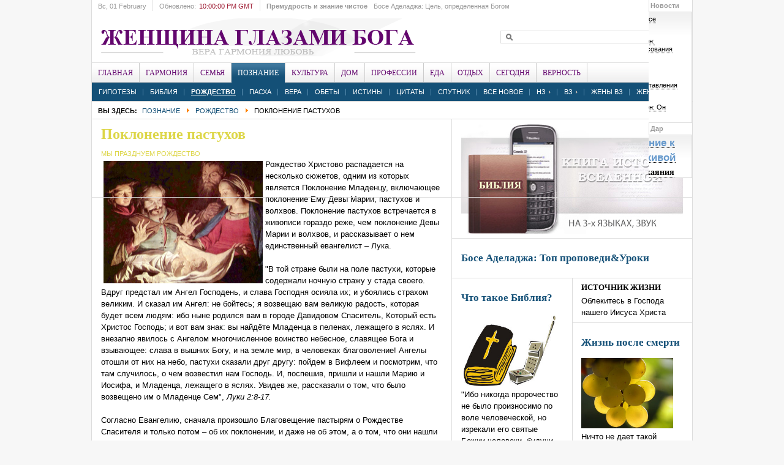

--- FILE ---
content_type: text/html; charset=utf-8
request_url: https://www.godwomen.org/index.php?option=com_content&view=article&id=11006:bose-sozdat-6&catid=371&Itemid=1340
body_size: 97786
content:

<!DOCTYPE html PUBLIC "-//W3C//DTD XHTML 1.0 Transitional//EN" "http://www.w3.org/TR/xhtml1/DTD/xhtml1-transitional.dtd">

<html xmlns="http://www.w3.org/1999/xhtml" xml:lang="ru-ru" lang="ru-ru">

<head>
<meta http-equiv="content-type" content="text/html; charset=utf-8" />
	<meta name="keywords" content="Женщина глазами Бога, Босе Аделаджа, godwomen, Верующие женщины, Иисус,
вера, женщина, Бог" />
	<meta name="author" content="Admin" />
	<meta name="description" content="Женщина глазами Бога,
Босе Аделаджа, Верующие женщины" />
	<meta name="generator" content="Joomla! - Open Source Content Management" />
	<title>Поклонение пастухов</title>
	<link href="/templates/godwomen/favicon.ico" rel="shortcut icon" type="image/vnd.microsoft.icon" />
	<link href="https://www.godwomen.org/index.php?option=com_search&amp;view=article&amp;id=11006:bose-sozdat-6&amp;catid=371&amp;Itemid=1340&amp;format=opensearch" rel="search" title="Искать Верующие женщины Godwomen.org" type="application/opensearchdescription+xml" />
	<link href="/modules/mod_jamegamenu/assets/style.css" rel="stylesheet" type="text/css" />
	<link href="/templates/godwomen/css/mod_jamegamenu.css" rel="stylesheet" type="text/css" />
	<link href="/modules/mod_jabulletin/assets/style.css" rel="stylesheet" type="text/css" />
	<link href="/templates/godwomen/css/mod_jabulletin.css" rel="stylesheet" type="text/css" />
	<link href="/modules/mod_janewsticker/assets/style.css" rel="stylesheet" type="text/css" />
	<script type="application/json" class="joomla-script-options new">{"csrf.token":"0b61e86b25fbddccdeaaba9a86ab16a7","system.paths":{"root":"","base":""}}</script>
	<script src="/media/jui/js/jquery.min.js?e3cfef851242ebd4c49419ff4216262c" type="text/javascript"></script>
	<script src="/media/jui/js/jquery-noconflict.js?e3cfef851242ebd4c49419ff4216262c" type="text/javascript"></script>
	<script src="/media/jui/js/jquery-migrate.min.js?e3cfef851242ebd4c49419ff4216262c" type="text/javascript"></script>
	<script src="/media/jui/js/bootstrap.min.js?e3cfef851242ebd4c49419ff4216262c" type="text/javascript"></script>
	<script src="/media/system/js/caption.js?e3cfef851242ebd4c49419ff4216262c" type="text/javascript"></script>
	<script src="/media/system/js/mootools-core.js?e3cfef851242ebd4c49419ff4216262c" type="text/javascript"></script>
	<script src="/media/system/js/core.js?e3cfef851242ebd4c49419ff4216262c" type="text/javascript"></script>
	<script src="/modules/mod_jamegamenu/assets/script.js" type="text/javascript"></script>
	<script src="/media/system/js/mootools-more.js?e3cfef851242ebd4c49419ff4216262c" type="text/javascript"></script>
	<script src="/modules/mod_janewsticker/assets/script.js" type="text/javascript"></script>
	<script type="text/javascript">
jQuery(function($){ initTooltips(); $("body").on("subform-row-add", initTooltips); function initTooltips (event, container) { container = container || document;$(container).find(".hasTooltip").tooltip({"html": true,"container": "body"});} });jQuery(window).on('load',  function() {
				new JCaption('img.caption');
			});
	</script>

<link rel="image_src" href="https://godwomen.org/images/stories/slade/00650001.jpg" />
<link rel="stylesheet" href="https://www.godwomen.org/templates/system/css/system.css" type="text/css" />
<link rel="stylesheet" href="https://www.godwomen.org/templates/system/css/general.css" type="text/css" />
<link rel="stylesheet" href="https://www.godwomen.org/templates/godwomen/css/addons.css" type="text/css" />
<link rel="stylesheet" href="https://www.godwomen.org/templates/godwomen/css/layout.css" type="text/css" />
<link rel="stylesheet" href="https://www.godwomen.org/templates/godwomen/css/template.css" type="text/css" />
<link rel="stylesheet" href="https://www.godwomen.org/templates/godwomen/css/typo.css" type="text/css" />

<!--[if IE]>
<link rel="stylesheet" href="https://www.godwomen.org/templates/godwomen/css/ie.css" type="text/css" />
<![endif]-->

<!--[if lt IE 7.0]>
<link rel="stylesheet" href="https://www.godwomen.org/templates/godwomen/css/ie7minus.css" type="text/css" />
<![endif]-->

<!--[if IE 7.0]>
<style>
.clearfix {
	display: inline-block; /* IE7xhtml*/
}
</style>
<![endif]-->

<script type="text/javascript">
var siteurl='https://www.godwomen.org/';
var tmplurl='https://www.godwomen.org/templates/godwomen';
</script>

<script language="javascript" type="text/javascript" src="https://www.godwomen.org/templates/godwomen/js/ja.script.js"></script>
<script language="javascript" type="text/javascript" src="https://www.godwomen.org/templates/godwomen/js/ja.ddmod.js"></script>


<link href="https://www.godwomen.org/templates/godwomen/css/menu/dropline.css" rel="stylesheet" type="text/css" /><script src="https://www.godwomen.org/templates/godwomen/js/menu/dropline.js" language="javascript" type="text/javascript"></script>
<link href="https://www.godwomen.org/templates/godwomen/css/colors/theme-deepblue.css" rel="stylesheet" type="text/css" />


<script type="text/javascript">var CurrentFontSize=parseInt('3');</script></head>

<body id="bd" class="fs3 Moz">

<div id="ja-wrapper">
	<a name="Top" id="Top"></a>

	<!-- HEADER -->
	<div id="ja-header" class="wrap">
    <div class="main">
        <div class="inner clearfix">

                            <h1 class="logo">
                    <a href="/index.php" title="Верующие женщины Godwomen.org"><span>Верующие женщины Godwomen.org</span></a>
                </h1>
            
                            <div id="ja-search">
                    
<form action="/index.php?option=com_search#content"  method="post" class="search">
	<label for="mod_search_searchword">
		search	</label>
	<input name="searchword" id="mod_search_searchword" class="inputbox" type="text" size="20" value="" />	<input type="hidden" name="option" value="com_search" />
	<input type="hidden" name="task"   value="search" />
</form>

                </div>
            
        </div>

        <div class="ja-topbar clearfix">

            <p class="ja-day">
                <span class="day">Вс</span><span class="date">, 01 February</span>            </p>

            <p class="ja-updatetime">
                <span>Обновлено:</span><em>10:00:00 PM GMT</em></p>

                        <div class="ja-healineswrap">
                		<em>Премудрость и знание чистое</em>
	<div   id="jalh-modid421" class="ja-headlines ">
		<div style="white-space:nowrap; " id="jahl-wapper-items-jalh-modid421">
		<!-- HEADLINE CONTENT -->
								<div class="ja-headlines-item jahl-opacity" style="visibility:visible">
					<a  title="Только Бог может сохранит нас везде. Главная тема всех заветов заключается в том, чтобы являть Царство Божье на земле. Завет нужно сохранить и передать нашим потом�..."  href="/index.php?option=com_content&amp;view=article&amp;id=12771:bose-adeladzha-bog-khranit-zavet&amp;catid=128:2009-06-03-20-12-15&amp;Itemid=623"><span>Босе Аделаджа: Цель, определенная Богом</span>
					</a> 
				</div>
						<div class="ja-headlines-item jahl-opacity" style="visibility:hidden">
					<a  title="Болезненная, но священная тема про испытания"  href="/index.php?option=com_content&amp;view=article&amp;id=12482:material-255&amp;catid=128:2009-06-03-20-12-15&amp;Itemid=623"><span>Босе Аделаджа: Роза на шипах</span>
					</a> 
				</div>
						<div class="ja-headlines-item jahl-opacity" style="visibility:hidden">
					<a  title="Труд является ключевым фактором в жизни."  href="/index.php?option=com_content&amp;view=article&amp;id=12508:material-281&amp;catid=128:2009-06-03-20-12-15&amp;Itemid=623"><span>Босе Аделаджа: Труд - основа жизни</span>
					</a> 
				</div>
						<div class="ja-headlines-item jahl-opacity" style="visibility:hidden">
					<a  title="Богом установлен порядок: мужчина сотворен первым и призван быть носителем откровения, вестником пути, опорой. Но если рядом нет того, кто возьмет ответственность, ..."  href="/index.php?option=com_content&amp;view=article&amp;id=12733:kogda-ottsa-net-byt-oporoj-samoj-bose-adeladzha&amp;catid=128:2009-06-03-20-12-15&amp;Itemid=623"><span>Когда отца нет, быть опорой самой. Босе Аделаджа</span>
					</a> 
				</div>
						<div class="ja-headlines-item jahl-opacity" style="visibility:hidden">
					<a  title="Щедрость – отрицание эгоизма действиями, поступками и мыслями. Это богатство души. ЭГотовность делиться не только тем, что необходимо другим, но и тем, что необходи..."  href="/index.php?option=com_content&amp;view=article&amp;id=11807:material-30&amp;catid=128:2009-06-03-20-12-15&amp;Itemid=623"><span>Босе Аделаджа: Царственная щедрость</span>
					</a> 
				</div>
						<div class="ja-headlines-item jahl-opacity" style="visibility:hidden">
					<a  title="Даже если мы не замечаем, Бог всегда действует с максимальным порядком и организованностью. В Божьем Царстве ничего не достигается без этих важных качеств. Бог упо..."  href="/index.php?option=com_content&amp;view=article&amp;id=11718:material-16&amp;catid=128:2009-06-03-20-12-15&amp;Itemid=623"><span>Босе Аделаджа: Божий порядок</span>
					</a> 
				</div>
						<div class="ja-headlines-item jahl-opacity" style="visibility:hidden">
					<a  title="Благодаря обещанию вечной жизни, через воскресение, христианское толкование называет физическую смерть сном. Мы с нетерпением ожидаем того времени, когда смерти б..."  href="/index.php?option=com_content&amp;view=article&amp;id=11795:material-10&amp;catid=128:2009-06-03-20-12-15&amp;Itemid=623"><span>Босе Аделаджа: Смерть - новое начало</span>
					</a> 
				</div>
						<div class="ja-headlines-item jahl-opacity" style="visibility:hidden">
					<a  title="Не допускайте, чтобы боль портила нашу жизнь. Вера, особенно в трудные моменты, играет ключевую роль. "  href="/index.php?option=com_content&amp;view=article&amp;id=11574:material-145&amp;catid=128:2009-06-03-20-12-15&amp;Itemid=623"><span>Босе Аделаджа: Исцеление на боль</span>
					</a> 
				</div>
						<div class="ja-headlines-item jahl-opacity" style="visibility:hidden">
					<a  title="Духовные люди понимают, что страдания не даются без Божьего разрешения, никакое страдание не может приблизиться к нам. Страдание в жизни верующего не является случ..."  href="/index.php?option=com_content&amp;view=article&amp;id=11707:material-5&amp;catid=128:2009-06-03-20-12-15&amp;Itemid=623"><span>Босе Аделаджа: Страдания</span>
					</a> 
				</div>
						<div class="ja-headlines-item jahl-opacity" style="visibility:hidden">
					<a  title=""Наша жизнь не останется такой же после потери, особенно у нас как у верующих. Этот опыт добавит что-то в нашу жизнь".Вопрос пастору:- Но как вытерпеть боль, избавитьс..."  href="/index.php?option=com_content&amp;view=article&amp;id=11705:material2&amp;catid=110:2009-05-29-18-16-50&amp;Itemid=622"><span>Босе Аделаджа: Как пережить потери</span>
					</a> 
				</div>
						<div class="ja-headlines-item jahl-opacity" style="visibility:hidden">
					<a  title=""Брак - это союз между мужем и женой. Скрепляющим фактором здесь есть Бог".Вопрос пастору:- Что значит таинство брака?"  href="/index.php?option=com_content&amp;view=article&amp;id=11595:material-190&amp;catid=110:2009-05-29-18-16-50&amp;Itemid=622"><span>Босе Аделаджа: Брак как таинство</span>
					</a> 
				</div>
						<div class="ja-headlines-item jahl-opacity" style="visibility:hidden">
					<a  title="Нельзя относиться к духовной стороне жизни как к чему-то привычному, маловажному, обычному."  href="/index.php?option=com_content&amp;view=article&amp;id=11341:material-105&amp;catid=128:2009-06-03-20-12-15&amp;Itemid=623"><span>Босе Аделаджа: Последнее время</span>
					</a> 
				</div>
						<div class="ja-headlines-item jahl-opacity" style="visibility:hidden">
					<a  title="Человек послан для испытания. Следовательно, проблема не в человеке, а в моем испытании: то, как я служу, как я говорю о своей церкви, о своем служении, привлечет ли эт..."  href="/index.php?option=com_content&amp;view=article&amp;id=8259:2016-10-25-20-22-23&amp;catid=128:2009-06-03-20-12-15&amp;Itemid=623"><span>Босе Аделаджа: Служу ли я позитивной рекламой? </span>
					</a> 
				</div>
						<div class="ja-headlines-item jahl-opacity" style="visibility:hidden">
					<a  title="50 лет жизни - доверие, данное мне Господом Иисусом Христом. Я доверяю Ему следующую часть моей жизни."  href="/index.php?option=com_content&amp;view=article&amp;id=11517:50-2&amp;catid=128:2009-06-03-20-12-15&amp;Itemid=623"><span>Босе Аделаджа: Рассвет золотого десятилетия</span>
					</a> 
				</div>
						<div class="ja-headlines-item jahl-opacity" style="visibility:hidden">
					<a  title=""Божьи дети должны знать свои права и что Бог приготовил для них, чтобы смело идти по жизни, проявляя праведность и святость". Вопрос пастору: - Как взрастить любовь �..."  href="/index.php?option=com_content&amp;view=article&amp;id=11435:material-199&amp;catid=110:2009-05-29-18-16-50&amp;Itemid=622"><span>Босе Аделаджа: Как взрастить любовь к Богу?</span>
					</a> 
				</div>
						<div class="ja-headlines-item jahl-opacity" style="visibility:hidden">
					<a  title=""Проявление Царства Божьего - необходимость! Это воля Божья, и она обязательно должна быть исполнена". Вопрос пастору:- Кто я: личность или просто человек такой, как �..."  href="/index.php?option=com_content&amp;view=article&amp;id=11241:material-3&amp;catid=110:2009-05-29-18-16-50&amp;Itemid=622"><span>Босе Аделаджа: Человек? Личность?</span>
					</a> 
				</div>
						<div class="ja-headlines-item jahl-opacity" style="visibility:hidden">
					<a  title="Те, кто сомневался и отверг Бога в Кадеш-Варни, заплатили большую цену, чем просто не вошли в Землю Обетованную. Определенные люди, вызывающие проблемы, непременно б..."  href="/index.php?option=com_content&amp;view=article&amp;id=10802:za&amp;catid=128:2009-06-03-20-12-15&amp;Itemid=623"><span>Босе Аделаджа: Уроки из Послания Иуды</span>
					</a> 
				</div>
						<div class="ja-headlines-item jahl-opacity" style="visibility:hidden">
					<a  title="Любовь стремится сделать счастливым другого, и не только себя. Когда мы имеем и распространяем правильную любовь, наш мир становится лучше. Но часто человек говори�..."  href="/index.php?option=com_content&amp;view=article&amp;id=10719:2020-12-28-15-40-07&amp;catid=128:2009-06-03-20-12-15&amp;Itemid=623"><span>Босе Аделаджа: Что такое любовь?</span>
					</a> 
				</div>
						<div class="ja-headlines-item jahl-opacity" style="visibility:hidden">
					<a  title=""На пути каждой женщины будет много подъемов и спадов. Но все это можно преодолеть через внутренний мир, силу и решительность". Вопрос пастору:- Кто должен управлять ..."  href="/index.php?option=com_content&amp;view=article&amp;id=10714:2020-12-28-15-36-31&amp;catid=110:2009-05-29-18-16-50&amp;Itemid=622"><span>Босе Аделаджа: Семейный бюджет</span>
					</a> 
				</div>
						<div class="ja-headlines-item jahl-opacity" style="visibility:hidden">
					<a  title=""Любовь – это не чувства, не страсть, которую испытывает человек. Любовь – это решение посвятить себя тому, кто, в свою очередь, будет вашей поддержкой и в радости, и ..."  href="/index.php?option=com_content&amp;view=article&amp;id=10711:2020-12-28-15-13-36&amp;catid=110:2009-05-29-18-16-50&amp;Itemid=622"><span>Босе Аделаджа: Предназначение брака</span>
					</a> 
				</div>
						<!-- //HEADLINE CONTENT -->
		</div>	
	</div>
	
<script type="text/javascript">
	//<![CDATA[
	var options = { 
		box:$('jalh-modid421'),
		items: $$('#jalh-modid421 .ja-headlines-item'),
		mode: 'opacity',
		wrapper:$('jahl-wapper-items-jalh-modid421'),
		buttons:{next: $$('.ja-headelines-next'), previous: $$('.ja-headelines-pre')},
		interval:2500,
		fxOptions : { 
			duration: 400,
			transition: Fx.Transitions.linear ,
			wait: false,
			link: 'cancel' 
		}	
	};

	var jahl = new JANewSticker( options );
	//]]>
</script>
            </div>
            
            
            <ul class="ja-megamenu menu">
<li class="havechild mega item">
			<a class="megaitem" href="#"><span>Новости</span></a>

				<div class="childcontent" >
			<div class="inner">
					<div id="ja-bulletin">
	<ul class="ja-bullettin clearfix">
				<li>
																<div >
				<a href="/index.php?option=com_content&amp;view=article&amp;id=12586:prit5-45&amp;catid=169:2009-06-21-20-08-34&amp;Itemid=1005" class="mostread">Любите Его - и все приложится!</a>
																				</div>

		</li>
			<li>
																<div >
				<a href="/index.php?option=com_content&amp;view=article&amp;id=12162:charlz-sperdzhen-111&amp;catid=422:katolicheskie-mucheniki-3&amp;Itemid=1354" class="mostread">Чарльз Сперджен: Важность согласования планов</a>
																				</div>

		</li>
			<li>
																<div >
				<a href="/index.php?option=com_content&amp;view=article&amp;id=12773:nejrobika&amp;catid=405:2011-03-21-13-50-22&amp;Itemid=1059" class="mostread">Нейробика</a>
																				</div>

		</li>
			<li>
																<div >
				<a href="/index.php?option=com_content&amp;view=article&amp;id=12739:material-5&amp;catid=423:brak&amp;Itemid=1355" class="mostread">Неверное представления о браке</a>
																				</div>

		</li>
			<li>
																<div >
				<a href="/index.php?option=com_content&amp;view=article&amp;id=12161:charlz-sperdzhen-110&amp;catid=422:katolicheskie-mucheniki-3&amp;Itemid=1354" class="mostread">Чарльз Сперджен:  Он знает пути</a>
																				</div>

		</li>
			</ul>
</div><script type="text/javascript">
    var Ja_direction = '';
    var cookie_path = '/';
    var cur_template_name = 'godwomen';
    window.addEvent('load', function () {
        if (typeof (tmpl_name) == 'undefined') {
            cookie_path = "godwomen_direction";
        } else {
            cookie_path = tmpl_name + "_direction";
        }
        Ja_direction = Cookie.get(cookie_path);
        if (!Ja_direction) {
            cookie_path = cookie_path.replace("_direction", "_profile");
            Ja_direction = Cookie.get(cookie_path);
        }
        var style_l_value = 'auto';
        if (Ja_direction == 'rtl') {
                        setStyleLinkWithRTLDirection();
                    }
    });
</script>
<script type="text/javascript" language="javascript">
    function setStyleLinkWithRTLDirection() {
        var links = document.getElementsByTagName('link');
                var script = document.createElement('link');
        script.setAttribute('type', 'text/css');
        script.setAttribute('rel', 'stylesheet');
        script.setAttribute('href', 'https://www.godwomen.org/modules/mod_jabulletin/assets/mod_jabuletin_rtl.css');
        document.getElementsByTagName("head")[0].appendChild(script);
    }
</script>					</div>
		</div>
			</li>
<li class="havechild mega item">
			<a class="megaitem" href="#"><span>Дар</span></a>

				<div class="childcontent" >
			<div class="inner">
					

<div class="custom"  >
	<div align="center">
	<p style="text-align: center">
		<strong><a href="https://godwomen.org/index.php?option=com_content&amp;view=article&amp;id=1679:2009-06-14-20-28-51&amp;catid=169:2009-06-21-20-08-34&amp;Itemid=1005" target="_blank"><span style="color:#6699cc;"><span style="font-size: 150%;">Возвращение к надежде живой</span></span></a></strong></p>
	<h4 style="text-align: center; padding-top: 5px;">
		<a href="https://godwomen.org/index.php?option=com_content&amp;view=article&amp;id=1679:2009-06-14-20-28-51&amp;catid=169:2009-06-21-20-08-34&amp;Itemid=1005" target="_blank">Молитва покаяния</a><a href="/index.php?option=com_content&amp;view=article&amp;id=389&amp;Itemid=467"> </a></h4>
</div></div>
					</div>
		</div>
			</li>
</ul>

        </div>
    </div>
</div>
	<!-- //HEADER -->

	<!-- MAIN NAVIGATION -->
	<div id="ja-mainnav" class="wrap">
    <div class="main clearfix">
        <div id="jasdl-mainnav"><ul><li id="jasdl-mainnav68" class="menu-item0 first-item"><a href="https://www.godwomen.org/" class="menu-item0 first-item" id="menu68" title="Главная"><span class="menu-title">Главная</span></a></li><li id="jasdl-mainnav29" class="menu-item1"><a href="/index.php?option=com_content&amp;view=category&amp;layout=blog&amp;id=395&amp;Itemid=29" class="menu-item1" id="menu29" title="Гармония"><span class="menu-title">Гармония</span></a></li><li id="jasdl-mainnav649" class="menu-item2"><a href="/index.php?option=com_content&amp;view=category&amp;layout=blog&amp;id=393&amp;Itemid=649" class="menu-item2" id="menu649" title="Семья"><span class="menu-title">Семья</span></a></li><li id="jasdl-mainnav67" class="menu-item3 active"><a href="/index.php?option=com_content&amp;view=category&amp;layout=blog&amp;id=392&amp;Itemid=67" class="menu-item3 active" id="menu67" title="Познание"><span class="menu-title">Познание</span></a></li><li id="jasdl-mainnav661" class="menu-item4"><a href="/index.php?option=com_content&amp;view=category&amp;layout=blog&amp;id=402&amp;Itemid=661" class="menu-item4" id="menu661" title="Культура"><span class="menu-title">Культура</span></a></li><li id="jasdl-mainnav670" class="menu-item5"><a href="/index.php?option=com_content&amp;view=category&amp;layout=blog&amp;id=396&amp;Itemid=670" class="menu-item5" id="menu670" title="Дом"><span class="menu-title">Дом</span></a></li><li id="jasdl-mainnav666" class="menu-item6"><a href="/index.php?option=com_content&amp;view=category&amp;layout=blog&amp;id=399&amp;Itemid=666" class="menu-item6" id="menu666" title="Профессии"><span class="menu-title">Профессии</span></a></li><li id="jasdl-mainnav671" class="menu-item7"><a href="/index.php?option=com_content&amp;view=category&amp;layout=blog&amp;id=400&amp;Itemid=671" class="menu-item7" id="menu671" title="Еда"><span class="menu-title">Еда</span></a></li><li id="jasdl-mainnav672" class="menu-item8"><a href="/index.php?option=com_content&amp;view=category&amp;layout=blog&amp;id=394&amp;Itemid=672" class="menu-item8" id="menu672" title="Отдых"><span class="menu-title">Отдых</span></a></li><li id="jasdl-mainnav683" class="menu-item9"><a href="/index.php?option=com_content&amp;view=category&amp;layout=blog&amp;id=401&amp;Itemid=683" class="menu-item9" id="menu683" title="Сегодня"><span class="menu-title">Сегодня</span></a></li><li id="jasdl-mainnav1343" class="menu-item10 last-item"><a href="/index.php?option=com_content&amp;view=category&amp;layout=blog&amp;id=414&amp;Itemid=1343" class="menu-item10 last-item" id="menu1343" title="Верность"><span class="menu-title">Верность</span></a></li></ul></div>
				<script type="text/javascript">
					var jasdl_activemenu = new Array(67,1340);
				</script>
				    </div>
</div>

<div id="ja-subnav" class="wrap">
    <div class="main clearfix">
        <div id="jasdl-subnav"><ul id="jasdl-subnav68"><li class="empty">&nbsp;</li></ul><ul id="jasdl-subnav29"><li id="jasdl-subnavitem1338" class=" first-item"><a href="/index.php?option=com_content&amp;view=category&amp;layout=blog&amp;id=409&amp;Itemid=1338" class=" first-item" id="menu1338" title="Имя"><span class="menu-title">Имя</span></a></li><li id="jasdl-subnavitem1085" ><a href="/index.php?option=com_content&amp;view=category&amp;layout=blog&amp;id=289&amp;Itemid=1085"  id="menu1085" title="Общество"><span class="menu-title">Общество</span></a></li><li id="jasdl-subnavitem1005" ><a href="/index.php?option=com_content&amp;view=category&amp;layout=blog&amp;id=169&amp;Itemid=1005"  id="menu1005" title="Мир веры"><span class="menu-title">Мир веры</span></a></li><li id="jasdl-subnavitem643" ><a href="/index.php?option=com_content&amp;view=category&amp;layout=blog&amp;id=269&amp;Itemid=643"  id="menu643" title="Исцеление"><span class="menu-title">Исцеление</span></a></li><li id="jasdl-subnavitem658" ><a href="/index.php?option=com_content&amp;view=category&amp;layout=blog&amp;id=341&amp;Itemid=658"  id="menu658" title="Мужчина"><span class="menu-title">Мужчина</span></a></li><li id="jasdl-subnavitem641" ><a href="/index.php?option=com_content&amp;view=category&amp;layout=blog&amp;id=177&amp;Itemid=641"  id="menu641" title="Женщина"><span class="menu-title">Женщина</span></a></li><li id="jasdl-subnavitem642" ><a href="/index.php?option=com_content&amp;view=category&amp;layout=blog&amp;id=173&amp;Itemid=642"  id="menu642" title="Здоровье"><span class="menu-title">Здоровье</span></a></li><li id="jasdl-subnavitem645" ><a href="/index.php?option=com_content&amp;view=category&amp;layout=blog&amp;id=174&amp;Itemid=645"  id="menu645" title="Улыбнемся :)"><span class="menu-title">Улыбнемся :)</span></a></li><li id="jasdl-subnavitem644" class=" last-item"><a href="/index.php?option=com_content&amp;view=category&amp;layout=blog&amp;id=327&amp;Itemid=644" class=" last-item" id="menu644" title="Женщина глазами Бога"><span class="menu-title">Женщина глазами Бога</span></a></li></ul><ul id="jasdl-subnav649"><li id="jasdl-subnavitem1083" class=" first-item"><a href="/index.php?option=com_content&amp;view=category&amp;layout=blog&amp;id=346&amp;Itemid=1083" class=" first-item" id="menu1083" title="Они учат"><span class="menu-title">Они учат</span></a></li><li id="jasdl-subnavitem652" ><a href="/index.php?option=com_content&amp;view=category&amp;layout=blog&amp;id=268&amp;Itemid=652"  id="menu652" title="Посвящение"><span class="menu-title">Посвящение</span></a></li><li id="jasdl-subnavitem651" ><a href="/index.php?option=com_content&amp;view=category&amp;layout=blog&amp;id=146&amp;Itemid=651"  id="menu651" title="Ты и я"><span class="menu-title">Ты и я</span></a></li><li id="jasdl-subnavitem1093" ><a href="/index.php?option=com_content&amp;view=category&amp;layout=blog&amp;id=355&amp;Itemid=1093"  id="menu1093" title="Языки любви"><span class="menu-title">Языки любви</span></a></li><li id="jasdl-subnavitem1355" ><a href="/index.php?option=com_content&amp;view=category&amp;layout=blog&amp;id=423&amp;Itemid=1355"  id="menu1355" title="Брак"><span class="menu-title">Брак</span></a></li><li id="jasdl-subnavitem1095" ><a href="/index.php?option=com_content&amp;view=category&amp;layout=blog&amp;id=357&amp;Itemid=1095"  id="menu1095" title="Первые шаги"><span class="menu-title">Первые шаги</span></a></li><li id="jasdl-subnavitem653" ><a href="/index.php?option=com_content&amp;view=category&amp;layout=blog&amp;id=140&amp;Itemid=653"  id="menu653" title="Воспитание"><span class="menu-title">Воспитание</span></a></li><li id="jasdl-subnavitem654" ><a href="/index.php?option=com_content&amp;view=category&amp;layout=blog&amp;id=187&amp;Itemid=654"  id="menu654" title="Подростки"><span class="menu-title">Подростки</span></a></li><li id="jasdl-subnavitem1094" ><a href="/index.php?option=com_content&amp;view=category&amp;layout=blog&amp;id=270&amp;Itemid=1094"  id="menu1094" title="Иисус и дети"><span class="menu-title">Иисус и дети</span></a></li><li id="jasdl-subnavitem655" class=" last-item"><a href="/index.php?option=com_content&amp;view=category&amp;layout=blog&amp;id=138&amp;Itemid=655" class=" last-item" id="menu655" title="Дети и церковь"><span class="menu-title">Дети и церковь</span></a></li></ul><ul id="jasdl-subnav67"><li id="jasdl-subnavitem647" class=" first-item"><a href="/index.php?option=com_content&amp;view=category&amp;layout=blog&amp;id=273&amp;Itemid=647" class=" first-item" id="menu647" title="Гипотезы"><span class="menu-title">Гипотезы</span></a></li><li id="jasdl-subnavitem646" ><a href="/index.php?option=com_content&amp;view=category&amp;layout=blog&amp;id=258&amp;Itemid=646"  id="menu646" title="Библия"><span class="menu-title">Библия</span></a></li><li id="jasdl-subnavitem1340" class=" active"><a href="/index.php?option=com_content&amp;view=category&amp;layout=blog&amp;id=371&amp;Itemid=1340" class=" active" id="menu1340" title="Рождество"><span class="menu-title">Рождество</span></a></li><li id="jasdl-subnavitem1341" ><a href="/index.php?option=com_content&amp;view=category&amp;layout=blog&amp;id=412&amp;Itemid=1341"  id="menu1341" title="Пасха"><span class="menu-title">Пасха</span></a></li><li id="jasdl-subnavitem488" ><a href="/index.php?option=com_content&amp;view=category&amp;layout=blog&amp;id=280&amp;Itemid=488"  id="menu488" title="Вера"><span class="menu-title">Вера</span></a></li><li id="jasdl-subnavitem1040" ><a href="/index.php?option=com_content&amp;view=category&amp;layout=blog&amp;id=304&amp;Itemid=1040"  id="menu1040" title="Обеты"><span class="menu-title">Обеты</span></a></li><li id="jasdl-subnavitem1142" ><a href="/index.php?option=com_content&amp;view=category&amp;layout=blog&amp;id=370&amp;Itemid=1142"  id="menu1142" title="Истины"><span class="menu-title">Истины</span></a></li><li id="jasdl-subnavitem1043" ><a href="/index.php?option=com_content&amp;view=category&amp;layout=blog&amp;id=309&amp;Itemid=1043"  id="menu1043" title="Цитаты"><span class="menu-title">Цитаты</span></a></li><li id="jasdl-subnavitem1061" ><a href="/index.php?option=com_content&amp;view=category&amp;layout=blog&amp;id=325&amp;Itemid=1061"  id="menu1061" title="Спутник"><span class="menu-title">Спутник</span></a></li><li id="jasdl-subnavitem1045" ><a href="/index.php?option=com_content&amp;view=category&amp;layout=blog&amp;id=310&amp;Itemid=1045"  id="menu1045" title="Все новое"><span class="menu-title">Все новое</span></a></li><li id="jasdl-subnavitem1268" ><a href="/index.php?option=com_content&amp;view=category&amp;layout=blog&amp;id=398&amp;Itemid=1268"  id="menu1268" title="НЗ"><span class="menu-title">НЗ</span></a><ul id="jasdl-subnav1268"><li id="jasdl-subnavitem1309" class=" first-item"><a href="/index.php?option=com_content&amp;view=category&amp;layout=blog&amp;id=226&amp;Itemid=1309" class=" first-item" id="menu1309" title="Матфея"><span class="menu-title">Матфея</span></a></li><li id="jasdl-subnavitem1310" ><a href="/index.php?option=com_content&amp;view=category&amp;layout=blog&amp;id=227&amp;Itemid=1310"  id="menu1310" title="Марка"><span class="menu-title">Марка</span></a></li><li id="jasdl-subnavitem1311" ><a href="/index.php?option=com_content&amp;view=category&amp;layout=blog&amp;id=228&amp;Itemid=1311"  id="menu1311" title="Луки"><span class="menu-title">Луки</span></a></li><li id="jasdl-subnavitem1312" ><a href="/index.php?option=com_content&amp;view=category&amp;layout=blog&amp;id=229&amp;Itemid=1312"  id="menu1312" title="Иоанна"><span class="menu-title">Иоанна</span></a></li><li id="jasdl-subnavitem1313" ><a href="/index.php?option=com_content&amp;view=category&amp;layout=blog&amp;id=230&amp;Itemid=1313"  id="menu1313" title="Деяния"><span class="menu-title">Деяния</span></a></li><li id="jasdl-subnavitem1314" ><a href="/index.php?option=com_content&amp;view=category&amp;layout=blog&amp;id=231&amp;Itemid=1314"  id="menu1314" title="Иакова"><span class="menu-title">Иакова</span></a></li><li id="jasdl-subnavitem1315" ><a href="/index.php?option=com_content&amp;view=category&amp;layout=blog&amp;id=232&amp;Itemid=1315"  id="menu1315" title="1Петра"><span class="menu-title">1Петра</span></a></li><li id="jasdl-subnavitem1316" ><a href="/index.php?option=com_content&amp;view=category&amp;layout=blog&amp;id=233&amp;Itemid=1316"  id="menu1316" title="2Петра"><span class="menu-title">2Петра</span></a></li><li id="jasdl-subnavitem1317" ><a href="/index.php?option=com_content&amp;view=category&amp;layout=blog&amp;id=234&amp;Itemid=1317"  id="menu1317" title="1Иоанна"><span class="menu-title">1Иоанна</span></a></li><li id="jasdl-subnavitem1318" ><a href="/index.php?option=com_content&amp;view=category&amp;layout=blog&amp;id=235&amp;Itemid=1318"  id="menu1318" title="2Иоанна"><span class="menu-title">2Иоанна</span></a></li><li id="jasdl-subnavitem1319" ><a href="/index.php?option=com_content&amp;view=category&amp;layout=blog&amp;id=236&amp;Itemid=1319"  id="menu1319" title="3Иоанна"><span class="menu-title">3Иоанна</span></a></li><li id="jasdl-subnavitem1320" ><a href="/index.php?option=com_content&amp;view=category&amp;layout=blog&amp;id=333&amp;Itemid=1320"  id="menu1320" title="Иуды"><span class="menu-title">Иуды</span></a></li><li id="jasdl-subnavitem1321" ><a href="/index.php?option=com_content&amp;view=category&amp;layout=blog&amp;id=237&amp;Itemid=1321"  id="menu1321" title="Римлянам"><span class="menu-title">Римлянам</span></a></li><li id="jasdl-subnavitem1322" ><a href="/index.php?option=com_content&amp;view=category&amp;layout=blog&amp;id=238&amp;Itemid=1322"  id="menu1322" title="1Коринфянам"><span class="menu-title">1Коринфянам</span></a></li><li id="jasdl-subnavitem1323" ><a href="/index.php?option=com_content&amp;view=category&amp;layout=blog&amp;id=239&amp;Itemid=1323"  id="menu1323" title="2Коринфянам"><span class="menu-title">2Коринфянам</span></a></li><li id="jasdl-subnavitem1324" ><a href="/index.php?option=com_content&amp;view=category&amp;layout=blog&amp;id=240&amp;Itemid=1324"  id="menu1324" title="Галатам"><span class="menu-title">Галатам</span></a></li><li id="jasdl-subnavitem1325" ><a href="/index.php?option=com_content&amp;view=category&amp;layout=blog&amp;id=241&amp;Itemid=1325"  id="menu1325" title="Ефесянам"><span class="menu-title">Ефесянам</span></a></li><li id="jasdl-subnavitem1326" ><a href="/index.php?option=com_content&amp;view=category&amp;layout=blog&amp;id=242&amp;Itemid=1326"  id="menu1326" title="Филиппийцам"><span class="menu-title">Филиппийцам</span></a></li><li id="jasdl-subnavitem1327" ><a href="/index.php?option=com_content&amp;view=category&amp;layout=blog&amp;id=243&amp;Itemid=1327"  id="menu1327" title="Колоссянам"><span class="menu-title">Колоссянам</span></a></li><li id="jasdl-subnavitem1328" ><a href="/index.php?option=com_content&amp;view=category&amp;layout=blog&amp;id=244&amp;Itemid=1328"  id="menu1328" title="1Фессалоникийцам"><span class="menu-title">1Фессалоникийцам</span></a></li><li id="jasdl-subnavitem1329" ><a href="/index.php?option=com_content&amp;view=category&amp;layout=blog&amp;id=246&amp;Itemid=1329"  id="menu1329" title="2Фессалоникийцам"><span class="menu-title">2Фессалоникийцам</span></a></li><li id="jasdl-subnavitem1330" ><a href="/index.php?option=com_content&amp;view=category&amp;layout=blog&amp;id=245&amp;Itemid=1330"  id="menu1330" title="1Тимофею"><span class="menu-title">1Тимофею</span></a></li><li id="jasdl-subnavitem1331" ><a href="/index.php?option=com_content&amp;view=category&amp;layout=blog&amp;id=247&amp;Itemid=1331"  id="menu1331" title="2Тимофею"><span class="menu-title">2Тимофею</span></a></li><li id="jasdl-subnavitem1332" ><a href="/index.php?option=com_content&amp;view=category&amp;layout=blog&amp;id=248&amp;Itemid=1332"  id="menu1332" title="Титу"><span class="menu-title">Титу</span></a></li><li id="jasdl-subnavitem1333" ><a href="/index.php?option=com_content&amp;view=category&amp;layout=blog&amp;id=290&amp;Itemid=1333"  id="menu1333" title="Филимону"><span class="menu-title">Филимону</span></a></li><li id="jasdl-subnavitem1334" ><a href="/index.php?option=com_content&amp;view=category&amp;layout=blog&amp;id=249&amp;Itemid=1334"  id="menu1334" title="Евреям"><span class="menu-title">Евреям</span></a></li><li id="jasdl-subnavitem1335" class=" last-item"><a href="/index.php?option=com_content&amp;view=category&amp;layout=blog&amp;id=250&amp;Itemid=1335" class=" last-item" id="menu1335" title="Откровение"><span class="menu-title">Откровение</span></a></li></ul></li><li id="jasdl-subnavitem1269" ><a href="/index.php?option=com_content&amp;view=category&amp;layout=blog&amp;id=397&amp;Itemid=1269"  id="menu1269" title="ВЗ"><span class="menu-title">ВЗ</span></a><ul id="jasdl-subnav1269"><li id="jasdl-subnavitem1270" class=" first-item"><a href="/index.php?option=com_content&amp;view=category&amp;layout=blog&amp;id=183&amp;Itemid=1270" class=" first-item" id="menu1270" title="Бытие"><span class="menu-title">Бытие</span></a></li><li id="jasdl-subnavitem1271" ><a href="/index.php?option=com_content&amp;view=category&amp;layout=blog&amp;id=188&amp;Itemid=1271"  id="menu1271" title="Исход"><span class="menu-title">Исход</span></a></li><li id="jasdl-subnavitem1272" ><a href="/index.php?option=com_content&amp;view=category&amp;layout=blog&amp;id=189&amp;Itemid=1272"  id="menu1272" title="Левит"><span class="menu-title">Левит</span></a></li><li id="jasdl-subnavitem1273" ><a href="/index.php?option=com_content&amp;view=category&amp;layout=blog&amp;id=191&amp;Itemid=1273"  id="menu1273" title="Числа"><span class="menu-title">Числа</span></a></li><li id="jasdl-subnavitem1274" ><a href="/index.php?option=com_content&amp;view=category&amp;layout=blog&amp;id=192&amp;Itemid=1274"  id="menu1274" title="Второзаконие"><span class="menu-title">Второзаконие</span></a></li><li id="jasdl-subnavitem1275" ><a href="/index.php?option=com_content&amp;view=category&amp;layout=blog&amp;id=193&amp;Itemid=1275"  id="menu1275" title="И.Навин"><span class="menu-title">И.Навин</span></a></li><li id="jasdl-subnavitem1276" ><a href="/index.php?option=com_content&amp;view=category&amp;layout=blog&amp;id=194&amp;Itemid=1276"  id="menu1276" title="Судьи"><span class="menu-title">Судьи</span></a></li><li id="jasdl-subnavitem1277" ><a href="/index.php?option=com_content&amp;view=category&amp;layout=blog&amp;id=195&amp;Itemid=1277"  id="menu1277" title="Руфь"><span class="menu-title">Руфь</span></a></li><li id="jasdl-subnavitem1278" ><a href="/index.php?option=com_content&amp;view=category&amp;layout=blog&amp;id=196&amp;Itemid=1278"  id="menu1278" title="1Ц"><span class="menu-title">1Ц</span></a></li><li id="jasdl-subnavitem1279" ><a href="/index.php?option=com_content&amp;view=category&amp;layout=blog&amp;id=197&amp;Itemid=1279"  id="menu1279" title="2Ц"><span class="menu-title">2Ц</span></a></li><li id="jasdl-subnavitem1280" ><a href="/index.php?option=com_content&amp;view=category&amp;layout=blog&amp;id=198&amp;Itemid=1280"  id="menu1280" title="3Ц"><span class="menu-title">3Ц</span></a></li><li id="jasdl-subnavitem1281" ><a href="/index.php?option=com_content&amp;view=category&amp;layout=blog&amp;id=199&amp;Itemid=1281"  id="menu1281" title="4Ц"><span class="menu-title">4Ц</span></a></li><li id="jasdl-subnavitem1282" ><a href="/index.php?option=com_content&amp;view=category&amp;layout=blog&amp;id=190&amp;Itemid=1282"  id="menu1282" title="1Пар"><span class="menu-title">1Пар</span></a></li><li id="jasdl-subnavitem1283" ><a href="/index.php?option=com_content&amp;view=category&amp;layout=blog&amp;id=200&amp;Itemid=1283"  id="menu1283" title="2Пар"><span class="menu-title">2Пар</span></a></li><li id="jasdl-subnavitem1284" ><a href="/index.php?option=com_content&amp;view=category&amp;layout=blog&amp;id=201&amp;Itemid=1284"  id="menu1284" title="Ездра"><span class="menu-title">Ездра</span></a></li><li id="jasdl-subnavitem1285" ><a href="/index.php?option=com_content&amp;view=category&amp;layout=blog&amp;id=202&amp;Itemid=1285"  id="menu1285" title="Неемия"><span class="menu-title">Неемия</span></a></li><li id="jasdl-subnavitem1286" ><a href="/index.php?option=com_content&amp;view=category&amp;layout=blog&amp;id=203&amp;Itemid=1286"  id="menu1286" title="Есфирь"><span class="menu-title">Есфирь</span></a></li><li id="jasdl-subnavitem1287" ><a href="/index.php?option=com_content&amp;view=category&amp;layout=blog&amp;id=204&amp;Itemid=1287"  id="menu1287" title="Иов"><span class="menu-title">Иов</span></a></li><li id="jasdl-subnavitem1288" ><a href="/index.php?option=com_content&amp;view=category&amp;layout=blog&amp;id=205&amp;Itemid=1288"  id="menu1288" title="Псалтирь"><span class="menu-title">Псалтирь</span></a></li><li id="jasdl-subnavitem1289" ><a href="/index.php?option=com_content&amp;view=category&amp;layout=blog&amp;id=206&amp;Itemid=1289"  id="menu1289" title="Притчи"><span class="menu-title">Притчи</span></a></li><li id="jasdl-subnavitem1290" ><a href="/index.php?option=com_content&amp;view=category&amp;layout=blog&amp;id=207&amp;Itemid=1290"  id="menu1290" title="Екклесиаст"><span class="menu-title">Екклесиаст</span></a></li><li id="jasdl-subnavitem1291" ><a href="/index.php?option=com_content&amp;view=category&amp;layout=blog&amp;id=208&amp;Itemid=1291"  id="menu1291" title="Песнь Песней"><span class="menu-title">Песнь Песней</span></a></li><li id="jasdl-subnavitem1292" ><a href="/index.php?option=com_content&amp;view=category&amp;layout=blog&amp;id=209&amp;Itemid=1292"  id="menu1292" title="Исаия"><span class="menu-title">Исаия</span></a></li><li id="jasdl-subnavitem1293" ><a href="/index.php?option=com_content&amp;view=category&amp;layout=blog&amp;id=210&amp;Itemid=1293"  id="menu1293" title="Иеремия"><span class="menu-title">Иеремия</span></a></li><li id="jasdl-subnavitem1294" ><a href="/index.php?option=com_content&amp;view=category&amp;layout=blog&amp;id=211&amp;Itemid=1294"  id="menu1294" title="Плач Иер"><span class="menu-title">Плач Иер</span></a></li><li id="jasdl-subnavitem1295" ><a href="/index.php?option=com_content&amp;view=category&amp;layout=blog&amp;id=212&amp;Itemid=1295"  id="menu1295" title="Иезекииль"><span class="menu-title">Иезекииль</span></a></li><li id="jasdl-subnavitem1296" ><a href="/index.php?option=com_content&amp;view=category&amp;layout=blog&amp;id=213&amp;Itemid=1296"  id="menu1296" title="Даниил"><span class="menu-title">Даниил</span></a></li><li id="jasdl-subnavitem1297" ><a href="/index.php?option=com_content&amp;view=category&amp;layout=blog&amp;id=214&amp;Itemid=1297"  id="menu1297" title="Осия"><span class="menu-title">Осия</span></a></li><li id="jasdl-subnavitem1298" ><a href="/index.php?option=com_content&amp;view=category&amp;layout=blog&amp;id=215&amp;Itemid=1298"  id="menu1298" title="Иоиль"><span class="menu-title">Иоиль</span></a></li><li id="jasdl-subnavitem1299" ><a href="/index.php?option=com_content&amp;view=category&amp;layout=blog&amp;id=216&amp;Itemid=1299"  id="menu1299" title="Амос "><span class="menu-title">Амос </span></a></li><li id="jasdl-subnavitem1300" ><a href="/index.php?option=com_content&amp;view=category&amp;layout=blog&amp;id=217&amp;Itemid=1300"  id="menu1300" title="Авдий"><span class="menu-title">Авдий</span></a></li><li id="jasdl-subnavitem1301" ><a href="/index.php?option=com_content&amp;view=category&amp;layout=blog&amp;id=218&amp;Itemid=1301"  id="menu1301" title="Иона"><span class="menu-title">Иона</span></a></li><li id="jasdl-subnavitem1302" ><a href="/index.php?option=com_content&amp;view=category&amp;layout=blog&amp;id=219&amp;Itemid=1302"  id="menu1302" title="Михей"><span class="menu-title">Михей</span></a></li><li id="jasdl-subnavitem1303" ><a href="/index.php?option=com_content&amp;view=category&amp;layout=blog&amp;id=220&amp;Itemid=1303"  id="menu1303" title="Наум "><span class="menu-title">Наум </span></a></li><li id="jasdl-subnavitem1304" ><a href="/index.php?option=com_content&amp;view=category&amp;layout=blog&amp;id=221&amp;Itemid=1304"  id="menu1304" title="Аввакум"><span class="menu-title">Аввакум</span></a></li><li id="jasdl-subnavitem1305" ><a href="/index.php?option=com_content&amp;view=category&amp;layout=blog&amp;id=222&amp;Itemid=1305"  id="menu1305" title="Софония"><span class="menu-title">Софония</span></a></li><li id="jasdl-subnavitem1306" ><a href="/index.php?option=com_content&amp;view=category&amp;layout=blog&amp;id=223&amp;Itemid=1306"  id="menu1306" title="Аггей"><span class="menu-title">Аггей</span></a></li><li id="jasdl-subnavitem1307" ><a href="/index.php?option=com_content&amp;view=category&amp;layout=blog&amp;id=224&amp;Itemid=1307"  id="menu1307" title="Захария"><span class="menu-title">Захария</span></a></li><li id="jasdl-subnavitem1308" class=" last-item"><a href="/index.php?option=com_content&amp;view=category&amp;layout=blog&amp;id=225&amp;Itemid=1308" class=" last-item" id="menu1308" title="Малахия"><span class="menu-title">Малахия</span></a></li></ul></li><li id="jasdl-subnavitem906" ><a href="/index.php?option=com_content&amp;view=category&amp;layout=blog&amp;id=306&amp;Itemid=906"  id="menu906" title="Жены ВЗ"><span class="menu-title">Жены ВЗ</span></a></li><li id="jasdl-subnavitem907" class=" last-item"><a href="/index.php?option=com_content&amp;view=category&amp;layout=blog&amp;id=307&amp;Itemid=907" class=" last-item" id="menu907" title="Жены НЗ"><span class="menu-title">Жены НЗ</span></a></li></ul><ul id="jasdl-subnav661"><li id="jasdl-subnavitem664" class=" first-item"><a href="/index.php?option=com_content&amp;view=category&amp;layout=blog&amp;id=121&amp;Itemid=664" class=" first-item" id="menu664" title="Разное"><span class="menu-title">Разное</span></a></li><li id="jasdl-subnavitem662" ><a href="/index.php?option=com_content&amp;view=category&amp;layout=blog&amp;id=130&amp;Itemid=662"  id="menu662" title="Классическая музыка"><span class="menu-title">Классическая музыка</span></a></li><li id="jasdl-subnavitem1076" ><a href="/index.php?option=com_content&amp;view=category&amp;layout=blog&amp;id=343&amp;Itemid=1076"  id="menu1076" title="Детям"><span class="menu-title">Детям</span></a></li><li id="jasdl-subnavitem665" ><a href="/index.php?option=com_content&amp;view=category&amp;layout=blog&amp;id=132&amp;Itemid=665"  id="menu665" title="Дудук"><span class="menu-title">Дудук</span></a></li><li id="jasdl-subnavitem1070" ><a href="/index.php?option=com_content&amp;view=category&amp;layout=blog&amp;id=337&amp;Itemid=1070"  id="menu1070" title="Притчи"><span class="menu-title">Притчи</span></a></li><li id="jasdl-subnavitem1352" ><a href="/index.php?option=com_content&amp;view=category&amp;layout=blog&amp;id=420&amp;Itemid=1352"  id="menu1352" title="Шахматы"><span class="menu-title">Шахматы</span></a></li><li id="jasdl-subnavitem1066" ><a href="/index.php?option=com_content&amp;view=category&amp;layout=blog&amp;id=330&amp;Itemid=1066"  id="menu1066" title="Видео"><span class="menu-title">Видео</span></a></li><li id="jasdl-subnavitem1087" ><a href="/index.php?option=com_content&amp;view=category&amp;layout=blog&amp;id=349&amp;Itemid=1087"  id="menu1087" title="Библейские истории"><span class="menu-title">Библейские истории</span></a></li><li id="jasdl-subnavitem657" class=" last-item"><a href="/index.php?option=com_content&amp;view=category&amp;layout=blog&amp;id=358&amp;Itemid=657" class=" last-item" id="menu657" title="Об Иисусе"><span class="menu-title">Об Иисусе</span></a></li></ul><ul id="jasdl-subnav670"><li id="jasdl-subnavitem675" class=" first-item"><a href="/index.php?option=com_content&amp;view=category&amp;layout=blog&amp;id=284&amp;Itemid=675" class=" first-item" id="menu675" title="Обитатели"><span class="menu-title">Обитатели</span></a></li><li id="jasdl-subnavitem674" ><a href="/index.php?option=com_content&amp;view=category&amp;layout=blog&amp;id=253&amp;Itemid=674"  id="menu674" title="Золотые ручки"><span class="menu-title">Золотые ручки</span></a></li><li id="jasdl-subnavitem673" class=" last-item"><a href="/index.php?option=com_content&amp;view=category&amp;layout=blog&amp;id=171&amp;Itemid=673" class=" last-item" id="menu673" title="Not standard!"><span class="menu-title">Not standard!</span></a></li></ul><ul id="jasdl-subnav666"><li id="jasdl-subnavitem668" class=" first-item"><a href="/index.php?option=com_content&amp;view=category&amp;layout=blog&amp;id=185&amp;Itemid=668" class=" first-item" id="menu668" title="Дивны дела Твои"><span class="menu-title">Дивны дела Твои</span></a></li><li id="jasdl-subnavitem1089" ><a href="/index.php?option=com_content&amp;view=category&amp;layout=blog&amp;id=351&amp;Itemid=1089"  id="menu1089" title="По-английски"><span class="menu-title">По-английски</span></a></li><li id="jasdl-subnavitem669" ><a href="/index.php?option=com_content&amp;view=category&amp;layout=blog&amp;id=186&amp;Itemid=669"  id="menu669" title="Ваш выбор"><span class="menu-title">Ваш выбор</span></a></li><li id="jasdl-subnavitem667" ><a href="/index.php?option=com_content&amp;view=category&amp;layout=blog&amp;id=255&amp;Itemid=667"  id="menu667" title="На шаг впереди"><span class="menu-title">На шаг впереди</span></a></li><li id="jasdl-subnavitem1046" class=" last-item"><a href="/index.php?option=com_content&amp;view=category&amp;layout=blog&amp;id=311&amp;Itemid=1046" class=" last-item" id="menu1046" title="Грамотность"><span class="menu-title">Грамотность</span></a></li></ul><ul id="jasdl-subnav671"><li id="jasdl-subnavitem678" class=" first-item"><a href="/index.php?option=com_content&amp;view=category&amp;layout=blog&amp;id=264&amp;Itemid=678" class=" first-item" id="menu678" title="Полезности"><span class="menu-title">Полезности</span></a></li><li id="jasdl-subnavitem680" ><a href="/index.php?option=com_content&amp;view=category&amp;layout=blog&amp;id=287&amp;Itemid=680"  id="menu680" title="Консервирование"><span class="menu-title">Консервирование</span></a></li><li id="jasdl-subnavitem679" ><a href="/index.php?option=com_content&amp;view=category&amp;layout=blog&amp;id=276&amp;Itemid=679"  id="menu679" title="Они рядом"><span class="menu-title">Они рядом</span></a></li><li id="jasdl-subnavitem677" ><a href="/index.php?option=com_content&amp;view=category&amp;layout=blog&amp;id=252&amp;Itemid=677"  id="menu677" title="Кулинария"><span class="menu-title">Кулинария</span></a></li><li id="jasdl-subnavitem676" class=" last-item"><a href="/index.php?option=com_content&amp;view=category&amp;layout=blog&amp;id=251&amp;Itemid=676" class=" last-item" id="menu676" title="Экономно"><span class="menu-title">Экономно</span></a></li></ul><ul id="jasdl-subnav672"><li id="jasdl-subnavitem663" class=" first-item"><a href="/index.php?option=com_content&amp;view=category&amp;layout=blog&amp;id=120&amp;Itemid=663" class=" first-item" id="menu663" title="Сказки&притчи"><span class="menu-title">Сказки&притчи</span></a></li><li id="jasdl-subnavitem648" ><a href="/index.php?option=com_content&amp;view=category&amp;layout=blog&amp;id=150&amp;Itemid=648"  id="menu648" title="Путешествия"><span class="menu-title">Путешествия</span></a></li><li id="jasdl-subnavitem682" class=" last-item"><a href="/index.php?option=com_content&amp;view=category&amp;layout=blog&amp;id=262&amp;Itemid=682" class=" last-item" id="menu682" title="Интересно"><span class="menu-title">Интересно</span></a></li></ul><ul id="jasdl-subnav683"><li id="jasdl-subnavitem1132" class=" first-item"><a href="/index.php?option=com_content&amp;view=category&amp;layout=blog&amp;id=113&amp;Itemid=1132" class=" first-item" id="menu1132" title="Ваш день у Господа"><span class="menu-title">Ваш день у Господа</span></a></li><li id="jasdl-subnavitem1160" ><a href="/index.php?option=com_content&amp;view=category&amp;layout=blog&amp;id=385&amp;Itemid=1160"  id="menu1160" title="Обновление"><span class="menu-title">Обновление</span></a></li><li id="jasdl-subnavitem1065" ><a href="/index.php?option=com_content&amp;view=category&amp;layout=blog&amp;id=329&amp;Itemid=1065"  id="menu1065" title="Благодать"><span class="menu-title">Благодать</span></a></li><li id="jasdl-subnavitem1354" ><a href="/index.php?option=com_content&amp;view=category&amp;layout=blog&amp;id=422&amp;Itemid=1354"  id="menu1354" title="По слову Твоему"><span class="menu-title">По слову Твоему</span></a></li><li id="jasdl-subnavitem1075" ><a href="/index.php?option=com_content&amp;view=category&amp;layout=blog&amp;id=337&amp;Itemid=1075"  id="menu1075" title="Для души"><span class="menu-title">Для души</span></a></li><li id="jasdl-subnavitem681" class=" last-item"><a href="/index.php?option=com_content&amp;view=category&amp;layout=blog&amp;id=283&amp;Itemid=681" class=" last-item" id="menu681" title="News&новости"><span class="menu-title">News&новости</span></a></li></ul><ul id="jasdl-subnav1343"><li id="jasdl-subnavitem1349" class=" first-item"><a href="/index.php?option=com_content&amp;view=category&amp;layout=blog&amp;id=417&amp;Itemid=1349" class=" first-item" id="menu1349" title="В наши дни"><span class="menu-title">В наши дни</span></a></li><li id="jasdl-subnavitem1047" ><a href="/index.php?option=com_content&amp;view=category&amp;layout=blog&amp;id=312&amp;Itemid=1047"  id="menu1047" title="Христовы"><span class="menu-title">Христовы</span></a></li><li id="jasdl-subnavitem1347" ><a href="/index.php?option=com_content&amp;view=category&amp;layout=blog&amp;id=415&amp;Itemid=1347"  id="menu1347" title="Протестанты"><span class="menu-title">Протестанты</span></a></li><li id="jasdl-subnavitem1348" class=" last-item"><a href="/index.php?option=com_content&amp;view=category&amp;layout=blog&amp;id=416&amp;Itemid=1348" class=" last-item" id="menu1348" title="Католики"><span class="menu-title">Католики</span></a></li></ul></div>    </div>
</div>

<div class="ja-navhelper wrap">
<div class="main clearfix">
	<div class="ja-breadcrums">
		<strong>Вы здесь:</strong> <span class="breadcrumbs pathway">
<a href="/index.php?option=com_content&amp;view=category&amp;layout=blog&amp;id=392&amp;Itemid=67" class="pathway">Познание</a> <img src="/media/system/images/arrow.png" alt="" /> <a href="/index.php?option=com_content&amp;view=category&amp;layout=blog&amp;id=371&amp;Itemid=1340" class="pathway">Рождество</a> <img src="/media/system/images/arrow.png" alt="" /> Поклонение пастухов</span>

	</div>
	
	<ul class="no-display">
		<li><a href="/index.php?option=com_content&amp;view=article&amp;id=11006:bose-sozdat-6&amp;catid=371&amp;Itemid=1340#ja-content" title="Skip to content">Skip to content</a></li>
	</ul>

</div>
</div>
	<!-- //MAIN NAVIGATION -->
	
	
	<!-- MAIN CONTAINER -->
	<div id="ja-container" class="wrap ja-r2">
	<div class="main clearfix">

		<div id="ja-mainbody" style="width:60%">
			<!-- CONTENT -->
<div id="ja-main" style="width:100%">
<div class="inner clearfix">
	
	<div id="system-message-container">
	</div>


	
	<div id="ja-contentwrap" class="">
				<div id="ja-content" class="column" style="width:100%">

			<div id="ja-current-content" class="column" style="width:100%">
								
								<div class="ja-content-main clearfix">
					<div class="item-page" itemscope itemtype="http://schema.org/Article">
    <meta itemprop="inLanguage" content="ru-RU" />
    
        
                <div class="page-header">
            <h2 itemprop="name">
                                    Поклонение пастухов                            </h2>
                                            </div>
                    
            	<dl class="article-info muted">

		
			
			
										<dd class="category-name">
													<a href="/index.php?option=com_content&amp;view=category&amp;id=371&amp;Itemid=1340" itemprop="genre">Мы празднуем Рождество</a>							</dd>			
					
					
						</dl>
    
    
        
                                                    <div itemprop="articleBody">
            <img style="float: left; margin: 4px;" src="/images/stories/slade/00650001.jpg" width="260" height="200" />Рождество Христово распадается на несколько сюжетов, одним из которых является Поклонение Младенцу, включающее поклонение Ему Девы Марии, пастухов и волхвов. Поклонение пастухов встречается в живописи гораздо реже, чем поклонение Девы Марии и волхвов, и рассказывает о нем единственный евангелист – Лука.<br /><br />"В той стране были на поле пастухи, которые содержали ночную стражу у стада своего. Вдруг предстал им Ангел Господень, и слава Господня осияла их; и убоялись страхом великим. И сказал им Ангел: не бойтесь; я возвещаю вам великую радость, которая будет всем людям: ибо ныне родился вам в городе Давидовом Спаситель, Который есть Христос Господь; и вот вам знак: вы найдёте Младенца в пеленах, лежащего в яслях. И внезапно явилось с Ангелом многочисленное воинство небесное, славящее Бога и взывающее: слава в вышних Богу, и на земле мир, в человеках благоволение! Ангелы отошли от них на небо, пастухи сказали друг другу: пойдем в Вифлеем и посмотрим, что там случилось, о чем возвестил нам Господь. И, поспешив, пришли и нашли Марию и Иосифа, и Младенца, лежащего в яслях. Увидев же, рассказали о том, что было возвещено им о Младенце Сем", <em>Луки 2:8-17.</em><br /><br />Согласно Евангелию, сначала произошло Благовещение пастырям о Рождестве Спасителя и только потом – об их поклонении, и даже не об этом, а о том, что они нашли в пещере Марию, Иосифа и новорожденного Младенца в яслях.<br /><br />В живописи этот сюжет, выраженный всего в одном предложении из десяти слов, в течение нескольких веков оброс многими деталями и подробностями, превратившись в благочестивый культ Поклонения, подобный поклонению волхвов. Корни этого благочестия уходят в двенадцатый-тринадцатый века, когда основатель ордена бернардинцев мистик Бернард Клервосский развил учение о поклонении и любви к Младенцу и Деве Марии. Он первым сделал акцент на бедности обстановки, в которой родился Спаситель, а Франциск Ассизский довел культ бедности до предела.Позднее эту тему развивали францисканский монах Псевдо-Бонавентура и Бригитта Шведская, опубликовавшая незадолго до смерти свои "Откровения…". Эти мистические видения и стали основанием для изображения Рождества Христова и Поклонения Младенцу, в том числе и Поклонения пастухов.<br /><br />К этой теме обращались такие известные художники как Рембранд, Эль Греко, Караваджо, Мантенья, Босх, Рени, ван Хонтхорст, Джорджоне и многие другие. Особенно большое распространение этот сюжет получил в Италии, где возник первый орден нищенствующих монахов-францисканцев, поклонявшихся святой бедности и пастухи изображались как их братья: нищими оборванцами.<br /><br />Сначала, в соответствии с Евангелием, пастухи изображались просто взирающими на Чудо-Младенца, потом они постепенно стали изображаться поклоняющимися Ему. Менялось и число пастухов: сначала два, как у Джорджоне, потом – четыре. В конце концов, установилась традиция изображать количество пастухов, равным трем, по числу волхвов.<br /><br />Появились и дары, которые пастухи принесли Богомладенцу, подобно дарам царей-магов, хотя в Евангелии об это не сказано ни слова. Главным даром пастухов стал, конечно, ягненок, как символ жертвенного животного. По преданию пастухи пасли на горах ягнят, предназначавшихся для жертвоприношений в Иерусалимском храме.<br /><br />Из этого стада они и принесли ягненка Богочеловеку, ставшему жертвенным Агнцем за грехи мира, отменив все кровавые жертвы. Так интерпретируется не случайность благовещения о Рождении Младенца именно пастухам, а не волхвам-язычникам.<br /><br />В семнадцатом веке количество даров пастухов увеличивается: теперь они несут еще и птицу, корзину яиц, кувшин молока и другие плоды сельского хозяйства. В руках пастырей, как правило, пастушеский посох, символ их служения.<br />Позднее пастухи стали образом епископского и священнического служения, а также (поскольку рассказали другим о том, что увидели в Вифлеемской пещере) первыми евангелистами. <br /><br />В живописную программу изображения поклонения пастухов стала входить и музыка. Она льется на Святое семейство сверху в образе ангельского хора воспевающего "Слава в Вышних Богу и на земле мир...". У некоторых художников ангельский хор поет по нотам, которыми записана реальная музыка Средневековья. Музыка исходит и от пастухов, атрибутом служения которых была дудочка, флейта или волынка, изображаемые на картинах с этим сюжетом. Позднее в Италии вошло в традицию играть в Рождество на дудочках перед образом Девы Марии с Богомладенцем в честь поклонения пастухов. Охапка сены, которая также часто изображается в картинах с этим сюжетом или со сценой Рождества.<br /><br />Особенно ярко это изображено у Рембрандта в картине "Поклонение пастухов". Здесь пастухи обступили Младенца, а Божественный свет, исходящий от Него настолько сильный, что заслоняет свет, исходящий от фонаря, который держит один из присутствующих. Сияние Младенца подобно огненному очагу, к которому пришли греться обступившие Его. <br /><br />Буквально физически ощущается преобразующая сила и тепло Божественного Света, падающего на лица пастухов, выражающих веру и экстаз от увиденного. Сила света подчеркивает ночную тьму ночи, в которую явился Спаситель. В происходящее включены все присутствующие, даже корова и мальчик с собакой. Приставная лестница, ведущая на верхние полати хлева, иносказательно говорят о будущих Страстях Господа, в которых лестница - один из инструментов этих Страстей (Снятие с Креста). Высокие своды подчеркивают значимость события, а стропила придают композиции устойчивость.<br /><br />Такой же сильной, но противоположной по духу, является картина Эль Греко "Поклонение пастухов". Ее называют вершиной и лебединой песней художника. В ней он тоже играет со Светом, делая его идейным центром. Младенца (Свет миру) окружают фигуры, удлиненные и извивающиеся как языки пламени. Свет вырывает из мрака две группы: ангелов - наверху и Деву Марию с Младенцем, лежащим на ослепительной белой пеленке, внизу. Вокруг Младенца группа пастухов, погруженных в полумрак.<br /><br />В картине выражен весь трагизм времени Эль Греко, катастрофа, завершающая Возрождение, на смену которому пришла католическая реакция. Отсюда деформация тел и одежды, извивающейся языками пламенем вокруг тел. Свет, скользящий по людям, разрушает их материальность и вносит в картину, с одной стороны, мистицизм, а с другой - обреченность. Колорит картины "Поклонение пастухов" теряет рембрандтовскую преображающую силу, приобретая пепельно-серый тон, выражающий отчаяние и трагичность ситуации, в которой человеку ничего другого не остается, как покорно преклонтиться перед высшей Божественной силой. <br /><br /><em>Тина Гай,</em><br /><em>теолог, социолог, преподаватель, кандидат философских наук</em>        </div>

        
        <ul class="pager pagenav">
	<li class="previous">
		<a class="hasTooltip" title="Рождествo  Тихая ночь Silent Night" aria-label="Предыдущий материал: Рождествo  Тихая ночь Silent Night" href="/index.php?option=com_content&amp;view=article&amp;id=5248:ilent-night&amp;catid=371&amp;Itemid=1340" rel="prev">
			<span class="icon-chevron-left" aria-hidden="true"></span> <span aria-hidden="true">Назад</span>		</a>
	</li>
	<li class="next">
		<a class="hasTooltip" title="Рождественский вертеп" aria-label="Следующий материал: Рождественский вертеп" href="/index.php?option=com_content&amp;view=article&amp;id=4246:2010-01-04-16-24-27&amp;catid=371&amp;Itemid=1340" rel="next">
			<span aria-hidden="true">Вперед</span> <span class="icon-chevron-right" aria-hidden="true"></span>		</a>
	</li>
</ul>
                                <div class="views"><strong>Просмотров: </strong>1179</div>
        <div class="clearfix share-buttons">
                <div class="facebook">
            <div id="fb-root"></div>
            <script>(function (d, s, id) {
                    var js, fjs = d.getElementsByTagName(s)[0];
                    if (d.getElementById(id)) return;
                    js = d.createElement(s);
                    js.id = id;
                    js.src = "//connect.facebook.net/ru_RU/sdk.js#xfbml=1&appId=219801391394272&version=v2.0";
                    fjs.parentNode.insertBefore(js, fjs);
                }(document, 'script', 'facebook-jssdk'));</script>

            <div class="fb-share-button" data-href="https://godwomen.org/index.php?option=com_content&amp;view=article&amp;id=11006:bose-sozdat-6&amp;catid=371&amp;Itemid=1340" data-layout="button_count"></div>
        </div>
        <div class="twitter">
            <a href="https://twitter.com/share?ref_src=twsrc%5Etfw" class="twitter-share-button" data-show-count="false" data-url="https://godwomen.org/index.php?option=com_content&amp;view=article&amp;id=11006:bose-sozdat-6&amp;catid=371&amp;Itemid=1340">Tweet</a>
            <script async src="https://platform.twitter.com/widgets.js" charset="utf-8"></script>
        </div>
            </div>
    </div>

				</div>
				
							</div>

			
		</div>
		
			</div>

	
</div>
</div>
<!-- //CONTENT -->					</div>

		<!-- RIGHT COLUMN--> 
<div id="ja-right" class="column sidebar" style="width:40%">

		<div class="ja-mass ja-mass-top clearfix">
			<div class="ja-moduletable moduletable" id="Mod392">
				<span class="badge">&nbsp;</span>
		<div class="ja-box-ct clearfix">
		

<div class="custom"  >
	<a href="/index.php?option=com_content&amp;view=article&amp;id=2934:2009-06-02-23-03-48&amp;catid=258:2009-07-14-19-04-17&amp;Itemid=646"><img src="/images/stories/food/bible_.jpg" alt="https://godwomen.org/images/stories/food/bible_.jpg" /></a></div>
		</div>
    </div>
		<div class="ja-moduletable moduletable" id="Mod1218">
				<span class="badge">&nbsp;</span>
		<div class="ja-box-ct clearfix">
		<div class="newsflash">
					<h4 class="newsflash-title">
			<a href="/index.php?option=com_content&amp;view=article&amp;id=8196:2015-07-06-06-37-42&amp;catid=362&amp;Itemid=1133">
			Босе Аделаджа: Топ проповеди&Уроки 		</a>
		</h4>


	

	

	</div>
		</div>
    </div>
	
	</div>
	
		<div class="ja-colswrap clearfix ja-r2">

			<div class="ja-col ja-right1 column">
				<div class="ja-moduletable moduletable" id="Mod640">
				<span class="badge">&nbsp;</span>
		<div class="ja-box-ct clearfix">
		<div class="newsflash">
					<h4 class="newsflash-title">
			<a href="/index.php?option=com_content&amp;view=article&amp;id=6016:2012-03-04-20-48-05&amp;catid=325&amp;Itemid=1061">
			Что такое Библия?		</a>
		</h4>


	

	<p>
	<img alt="" src="/images/stories/raznoe/bible_sss.jpg" style="margin: 4px; float: left; height: 115px; width: 150px;" /><em> </em>&quot;Ибо никогда пророчество не было произносимо по воле человеческой, но изрекали его святые Божии человеки, будучи движимы Духом Святым&quot;.</p>


	</div>
		</div>
    </div>
		<div class="ja-moduletable moduletable" id="Mod453">
				<span class="badge">&nbsp;</span>
		<div class="ja-box-ct clearfix">
		<div class="newsflash">
					<h4 class="newsflash-title">
			<a href="/index.php?option=com_content&amp;view=article&amp;id=4526:2010-03-06-18-07-03&amp;catid=304&amp;Itemid=1040">
			Бояться нечего!		</a>
		</h4>


	

	<p><img style="margin-right: 4px; margin-bottom: 4px; float: left;" src="/images/stories/food/neyboyus.jpg" width="150" height="115" /></p>
<p>"Если я пойду и долиною смертной тени, не убоюсь зла, потому что Ты со мною. Твой жезл и Твой посох - они успокаивают меня", <em>Псалом 22:4-5.</em></p>


	</div>
		</div>
    </div>
		<div class="ja-moduletable moduletable" id="Mod472">
				<span class="badge">&nbsp;</span>
		<div class="ja-box-ct clearfix">
		<div class="newsflash">
					<h4 class="newsflash-title">
			<a href="/index.php?option=com_content&amp;view=article&amp;id=2583:2009-08-02-12-52-28&amp;catid=270&amp;Itemid=1094">
			Погребение Иисуса		</a>
		</h4>


	

	<p>
	<img src="/images/stories/fruit/34pogrebenie.jpg" style="margin-right: 4px; margin-bottom: 4px; float: left;" width="150" /> Когда умер Иисус, была пятница. Иудеи пошли к Пилату просить разрешения снять распятых с крестов, чтобы тела не остались на крестах, потому что суббота была великим праздником.</p>


	</div>
		</div>
    </div>
	
		</div>
	
			<div class="ja-col ja-right2 column">
				<div class="ja-moduletable moduletable" id="Mod71">
				<h3><span>Источник жизни</span></h3>
				<span class="badge">&nbsp;</span>
		<div class="ja-box-ct clearfix">
		<div class="newsflash">
			

	

	Облекитесь в Господа нашего Иисуса Христа <br />

	</div>
		</div>
    </div>
		<div class="ja-moduletable moduletable" id="Mod450">
				<span class="badge">&nbsp;</span>
		<div class="ja-box-ct clearfix">
		<div class="newsflash">
					<h4 class="newsflash-title">
			<a href="/index.php?option=com_content&amp;view=article&amp;id=4207:2009-12-23-15-48-14&amp;catid=280&amp;Itemid=488">
			Жизнь после смерти		</a>
		</h4>


	

	<p>
	<img height="115" src="/images/stories/food/poslesmerti.jpg" style="margin-right: 4px; margin-bottom: 4px; float: left;" width="150" /> Ничто не дает такой смелости, как уверенность в том, что наступит лучшая жизнь для тех, кто употребляет настоящее для подготовки к вечности.</p>


	</div>
		</div>
    </div>
	
		</div>
	
	</div>
	
	
</div>
<!-- RIGHT COLUMN--> 

	</div>
	</div>
	<!-- //MAIN CONTAINER -->

	<!-- BOTTOM SPOTLIGHT -->
<div id="ja-botsl" class="wrap">
<div class="main clearfix">

		<div class="ja-box column ja-box-left" style="width: 20%;">
			<div class="ja-moduletable moduletable" id="Mod398">
				<h3><span>Остановись и познай</span></h3>
				<span class="badge">&nbsp;</span>
		<div class="ja-box-ct clearfix">
		

<div class="custom"  >
	<ul>
	<li>
		<a href="https://godwomen.org/index.php?option=com_content&amp;view=article&amp;id=1975:2009-07-06-03-23-55&amp;catid=169:2009-06-21-20-08-34&amp;Itemid=1005" target="_blank">Хороший без Христа?</a></li>
	<li>
		<a href="/index.php?option=com_content&amp;view=article&amp;id=2207:2009-07-21-19-37-35&amp;catid=258:2009-07-14-19-04-17&amp;Itemid=646">Пост полезен, если проводится из правильных побуждений</a></li>
	<li>
		<a href="/index.php?option=com_content&amp;view=article&amp;id=2849:2009-08-30-16-38-55&amp;catid=280:2009-08-18-13-47-37&amp;Itemid=488">Есть ли чудеса в современном мире? Версия: дары волхвов сохранились до наших дней!</a></li>
	<li>
		<a href="/index.php?option=com_content&amp;view=article&amp;id=3869:2009-10-13-18-44-59&amp;catid=258:2009-07-14-19-04-17&amp;Itemid=646">Учение 12 апостолов</a></li>
	<li>
		<a href="https://godwomen.org/index.php?option=com_content&amp;view=article&amp;id=8021:-30-&amp;catid=169:2009-06-21-20-08-34&amp;Itemid=1005" target="_blank">Познать христианство за 30 секунд, используя 3 слова: ты, грех, Христос</a></li>
</ul></div>
		</div>
    </div>
	
	</div>
	
		<div class="ja-box column ja-box-center" style="width: 20%;">
			<div class="ja-moduletable moduletable" id="Mod397">
				<h3><span>С миру по мысли</span></h3>
				<span class="badge">&nbsp;</span>
		<div class="ja-box-ct clearfix">
		

<div class="custom"  >
	<ul>
	<li>
		<a href="https://godwomen.org/index.php?option=com_content&amp;view=article&amp;id=8075:2015-01-14-21-42-19&amp;catid=351:2014-10-27-06-33-58&amp;Itemid=1089" target="_blank">От души сделанные комплименты. + по-английски </a></li>
	<li>
		<a href="/index.php?option=com_content&amp;view=article&amp;id=2225:2009-07-24-14-15-19&amp;catid=120:2009-06-01-18-48-47&amp;Itemid=663">Среди сказок и притч - даже Шахматная сказка:)</a></li>
	<li>
		<a href="https://godwomen.org/index.php?option=com_content&amp;view=article&amp;id=7611:2013-12-22-19-27-47&amp;catid=121:2009-06-01-19-01-10&amp;Itemid=664" target="_blank">Медицинская карта миллионного кумира Джеймса Бонда</a></li>
	<li>
		<a href="https://godwomen.org/index.php?option=com_content&amp;view=category&amp;layout=blog&amp;id=187&amp;Itemid=654" target="_blank">Подросткам - о подростках</a></li>
	<li>
		<a href="/index.php?option=com_content&amp;view=category&amp;id=130:2009-06-04-10-52-17&amp;layout=blog&amp;Itemid=662">Редкий сборник классической музыки, средние века-XX век</a></li>
	<li>
		<a href="https://godwomen.org/index.php?option=com_content&amp;view=category&amp;layout=blog&amp;id=150&amp;Itemid=648" target="_blank">Когда вы смотрите на мир</a></li>
</ul></div>
		</div>
    </div>
	
	</div>
	
		<div class="ja-box column ja-box-center" style="width: 20%;">
			<div class="ja-moduletable moduletable" id="Mod1371">
				<h3><span>Благословляйте Его</span></h3>
				<span class="badge">&nbsp;</span>
		<div class="ja-box-ct clearfix">
		

<div class="custom"  >
	<img style="width: 160px; height: 208px;" src="/images/stories/lideri/LudmilaGannoxa.jpg" alt="Fashion" /><a href="/index.php?option=com_content&amp;view=article&amp;id=8316:2017-06-18-14-21-50&amp;catid=356:2015-05-05-20-28-47&amp;Itemid=1031" target="_blank" rel="noopener noreferrer"><br /> Пока мы живы</a><a href="/index.php?option=com_content&amp;view=article&amp;id=8170:2015-05-05-20-41-53&amp;catid=356:2015-05-05-20-28-47&amp;Itemid=1031" target="_blank" rel="noopener noreferrer"><br /> Путь к себе</a></div>
		</div>
    </div>
	
	</div>
	
		<div class="ja-box column ja-box-center" style="width: 20%;">
			<div class="ja-moduletable moduletable" id="Mod1161">
				<h3><span>Мудрые приобретения</span></h3>
				<span class="badge">&nbsp;</span>
		<div class="ja-box-ct clearfix">
		

<div class="custom"  >
	<img style="width: 160px; height: 208px;" src="/images/stories/temi/dzyavulko_smalogo.jpg" alt="" /><br /> <a href="/index.php?option=com_content&amp;view=article&amp;id=8996:2016-09-25-12-20-13&amp;catid=320:2010-11-24-06-46-29&amp;Itemid=1055" target="_blank" rel="noopener noreferrer">Судить или не судить</a><br /> <a href="/index.php?option=com_content&amp;view=article&amp;id=7885:2014-08-01-00-20-15&amp;catid=320:2010-11-24-06-46-29&amp;Itemid=1055" target="_blank" rel="noopener noreferrer">Жажда изменений</a></div>
		</div>
    </div>
	
	</div>
	
		<div class="ja-box column ja-box-right" style="width: 20%;">
			<div class="ja-moduletable moduletable" id="Mod430">
				<h3><span>Дожить до 120 лет </span></h3>
				<span class="badge">&nbsp;</span>
		<div class="ja-box-ct clearfix">
		

<div class="custom"  >
	<table border="0" width="205">
<tbody style="text-align: left;">
<tr style="text-align: left;">
<td style="text-align: left; width: 55px;"><br /> <span style="font-size: 12px;"><span style="background-color: #ead6ff;"><strong><span style="color: #ff0000;">живут<br /> дольше</span></strong></span><a href="/index.php?option=com_content&amp;view=article&amp;id=2687:-120-&amp;catid=273:2009-07-31-07-50-27&amp;Itemid=647">&gt;&gt;</a></span></td>
<td style="text-align: left; width: 46px;"><span style="font-size: 12px;"><span style="color: #ffffff;"><strong>сл<a href="/index.php?option=com_content&amp;view=article&amp;id=10807:2020-12-29-09-30-35&amp;catid=418&amp;Itemid=1351" target="_blank" rel="noopener noreferrer"><span style="font-family: arial, helvetica, sans-serif; color: #000000;">сложная </span></a></strong><strong><a style="color: #ffffff;" href="/index.php?option=com_content&amp;view=article&amp;id=10807:2020-12-29-09-30-35&amp;catid=418&amp;Itemid=1351" target="_blank" rel="noopener noreferrer"><span style="font-family: arial, helvetica, sans-serif;">тт</span></a></strong></span><span style="color: #000000;"><strong><a style="color: #000000;" href="/index.php?option=com_content&amp;view=article&amp;id=10807:2020-12-29-09-30-35&amp;catid=418&amp;Itemid=1351" target="_blank" rel="noopener noreferrer"><span style="font-family: arial, helvetica, sans-serif;"> тема</span></a></strong><a style="color: #000000;" href="/index.php?option=com_content&amp;view=article&amp;id=10807:2020-12-29-09-30-35&amp;catid=418&amp;Itemid=1351" target="_blank" rel="noopener noreferrer">&gt;</a></span><a href="/index.php?option=com_content&amp;view=article&amp;id=10807:2020-12-29-09-30-35&amp;catid=418&amp;Itemid=1351" target="_blank" rel="noopener noreferrer">&gt;</a></span></td>
<td style="text-align: left; width: 56px;"> </td>
</tr>
<tr style="text-align: left;">
<td style="text-align: center; vertical-align: middle;" colspan="2" rowspan="2"><br /> <span style="font-size: 14px;"><span style="background-color: #ffcccc;"><strong><span style="color: #ffffff;"><span style="background-color: #ffffff;"><span style="font-family: arial,helvetica,sans-serif;"><a href="/index.php?option=com_content&amp;view=article&amp;id=7666:2014-01-14-13-18-44&amp;catid=140:2009-06-11-11-46-41&amp;Itemid=653" target="_blank" rel="noopener noreferrer"><em> </em></a></span></span></span></strong> </span><span style="font-size: 16px;"><em>♪♫ ♪</em></span><a href="/index.php?option=com_content&amp;view=article&amp;id=7666:2014-01-14-13-18-44&amp;catid=140:2009-06-11-11-46-41&amp;Itemid=653" target="_blank" rel="noopener noreferrer"> &gt;&gt;</a> </span></td>
<td style="text-align: left; width: 56px;"><span style="font-size: 12px;"><strong><strong><span style="background-color: #a52a2a;"><span style="color: #ffffe0;">диета</span></span></strong></strong><span style="background-color: #ffffe0;">?</span><span style="background-color: #ffcccc;"><span style="color: #ffffff;"><span style="background-color: #ffffff;"><span style="background-color: #ccffff;"><a href="/index.php?option=com_content&amp;view=article&amp;id=3979:2009-10-29-08-41-27&amp;catid=173:2009-06-23-17-34-21&amp;Itemid=642"><span style="color: #000000; background-color: #ffffff;">&gt;&gt;</span></a></span></span></span></span></span></td>
</tr>
<tr style="text-align: left;">
<td style="text-align: left; width: 56px;"><span style="font-size: 12px;"><span style="background-color: #ffcccc;"><strong><span style="color: #ffffff;"><span style="background-color: #ffffff;"> </span></span></strong></span></span></td>
</tr>
<tr style="text-align: left;">
<td style="text-align: left;" colspan="3" rowspan="2" valign="middle">
<div style="text-align: center;"><span style="font-size: 12px;"><span style="background-color: #ffcccc;"><strong><span style="color: #ffffff;"><span style="background-color: #ffffff;"><span style="color: #d6d683;"><span style="color: #00c500;"><strong><span style="font-family: arial black,avant garde;"><sup>НЕ</sup><span style="font-family: arial,helvetica,sans-serif;"> СОМНЕВАЙТЕСЬ</span></span>!</strong></span></span></span></span></strong><span style="color: #ffffff;"><span style="background-color: #ffffff;"><span style="color: #d6d683;"><a href="/index.php?option=com_content&amp;view=article&amp;id=2681:2009-08-18-15-42-38&amp;catid=269:2009-07-25-20-49-59&amp;Itemid=643"><span style="color: #000000;">&gt;&gt;</span></a></span></span></span></span></span></div>
</td>
</tr>
<tr style="text-align: left;">
<td style="text-align: left; width: 141px;" colspan="2"><span style="font-size: 12px;"><span style="background-color: #ffcccc;"><strong><span style="color: #ffffff;"><span style="background-color: #ffffff;"><span style="background-color: #ffcccc;"><span style="color: #ffffff;"><strong><span style="background-color: #ffffff;"><span style="color: #ffffff;">d</span></span></strong></span><br /> </span></span></span></strong></span></span></td>
<td style="text-align: left; width: 56px;"><span style="font-size: 12px;"><span style="background-color: #ffcccc;"><strong><span style="color: #ffffff;"><span style="background-color: #ffffff;"> </span></span></strong></span></span></td>
</tr>
<tr style="text-align: left;">
<td style="text-align: left; width: 141px;" colspan="2">
<div style="text-align: center;"><span style="font-size: 12px;"><span style="background-color: #ffcccc;"><strong><span style="color: #ffffff;"><span style="background-color: #ffffff;"><span style="background-color: #f3493e;"><span style="color: #ffffff;"><strong>девочкам</strong></span></span></span></span></strong></span></span></div>
<div style="text-align: center;"><span style="font-size: 12px;"><span style="background-color: #ffcccc;"><strong><span style="color: #ffffff;"><span style="background-color: #ffffff;"><span style="background-color: #ffcccc;"><span style="background-color: #f3493e;"><span style="color: #ffffff;"><strong>с пивом</strong></span></span></span></span></span></strong><span style="color: #ffffff;"><span style="background-color: #ffffff;"><span style="background-color: #ffcccc;"><a href="/index.php?option=com_content&amp;view=article&amp;id=1937:2009-07-03-08-50-40&amp;catid=187:2009-07-03-08-46-39&amp;Itemid=654"><span style="background-color: #ffffff;">&gt;&gt;</span></a></span></span></span></span></span></div>
</td>
<td style="text-align: left; width: 56px;"><span style="font-size: 12px;"><span style="background-color: #ffcccc;"><strong><span style="color: #ffffff;"><span style="background-color: #ffffff;"> </span></span></strong></span></span></td>
</tr>
<tr style="text-align: left;">
<td style="text-align: left; width: 55px;"><span style="font-size: 12px;"><span style="background-color: #ffcccc;"><strong><span style="color: #ffffff;"><span style="background-color: #ffffff;"> </span></span></strong></span></span></td>
<td style="text-align: left; width: 111px;" colspan="2"><span style="font-size: 12px;"><span style="background-color: #ffcccc;"><strong><span style="color: #ffffff;"><span style="background-color: #ffffff;"><span style="background-color: #ffffc9;"><span style="color: #3366ff;"><strong>они рядом</strong></span></span></span></span></strong><span style="color: #ffffff;"><span style="background-color: #ffffff;"><a href="/index.php?option=com_content&amp;view=category&amp;id=276:2009-08-03-19-38-03&amp;layout=blog&amp;Itemid=679">&gt;&gt;</a></span></span></span></span></td>
</tr>
<tr>
<td style="width: 55px;" valign="top"><span style="font-size: 12px;"><span style="background-color: #ffcccc;"><strong><span style="color: #ffffff;"><span style="background-color: #ffffff;"> </span></span></strong></span></span></td>
<td style="width: 46px;" valign="top"><span style="font-size: 12px;"><span style="background-color: #ffcccc;"><strong><span style="color: #ffffff;"><span style="background-color: #ffffff;"> </span></span></strong></span></span></td>
<td style="width: 56px;" valign="top"><span style="font-size: 12px;"><span style="background-color: #ffcccc;"><strong><span style="color: #ffffff;"><span style="background-color: #ffffff;"> </span></span></strong></span></span></td>
</tr>
<tr style="text-align: left;">
<td style="text-align: left; width: 55px;"><span style="font-size: 12px;"><span style="background-color: #ffcccc;"><strong><span style="color: #ffffff;"><span style="background-color: #ffffff;"><span style="background-color: #e2e2e2;"><span style="color: #008000;"><strong>люди и деньги</strong></span></span></span></span></strong><span style="color: #ffffff;"><span style="background-color: #ffffff;"><a href="/index.php?option=com_content&amp;view=article&amp;id=3928:2009-10-21-23-50-43&amp;catid=150:2009-06-13-20-31-24&amp;Itemid=648">&gt;&gt;</a></span></span></span></span></td>
<td style="text-align: right; width: 111px;" colspan="2"><span style="font-size: 12px;"><span style="background-color: #ffcccc;"><strong><span style="color: #ffffff;"><span style="background-color: #ffffff;"><span style="color: #e2dcab;"><span style="background-color: #808000;"><strong><em>666=<sup>6,66?</sup></em></strong></span></span></span></span></strong><span style="color: #ffffff;"><span style="background-color: #ffffff;"><span style="color: #e2dcab;"><span style="background-color: #808000;"><a href="/index.php?option=com_content&amp;view=article&amp;id=3073:666-&amp;catid=273:2009-07-31-07-50-27&amp;Itemid=647"><span style="color: #000000;"><span style="background-color: #ffffff;">&gt;&gt;</span></span></a></span></span></span></span></span></span></td>
</tr>
</tbody>
</table></div>
		</div>
    </div>
	
	</div>
	
</div>
</div>
<!-- //BOTTOM SPOTLIGHT -->

	<!-- FOOTER -->
	﻿<div id="ja-footer" class="wrap">
<div class="main">

<div class="ja-footnav clearfix">
	<ul class="nav menu-nav mod-list">
<li class="item-278"><a href="/index.php?option=com_contact&amp;view=contact&amp;id=1&amp;Itemid=278" >Контакт</a></li></ul>

	<ul class="ja-links">
		<li class="layout-switcher"></li>
		<li class="user-reset"><a href="https://www.godwomen.org/?do=reset_usersetting" title="Сбросить настройки">Сбросить настройки</a></li>
		<li class="top"><a href="/index.php?option=com_content&amp;view=article&amp;id=11006:bose-sozdat-6&amp;catid=371&amp;Itemid=1340#Top" title="Back to Top">Вверх</a></li>
	</ul>
</div>
	
<div class="inner">
	<div class="ja-copyright">
		

<div class="custom"  >
	<div style="text-align: justify;">
	<span style="font-size: 10pt;">&quot;Все большая ответственность перед обществом в формировании ценностей, в предоставлении образования и знаний должна осознаваться средствами массовой информации. При пересмотре ценностей существенным должен стать отказ от культа потребления, навязанного рекламой. Недаром некоторые аналитики определяют нашу эпоху как время эскапизма и избыточной информационной нагрузки, чем мы обязаны пропаганде, рекламе развлечениям, как бремени нарочитого потребления информации, за что немалую ответственность несут СМИ. Еще в 1965 году выдающийся&nbsp; психолог А.Н.Леонтьев проницательно заметил, что &quot;избыток информации ведет к оскудению души&quot;. Мне хотелось бы видеть эти слова на каждом сайте сети&quot;, - </span><span style="font-size: 12pt;"><span style="font-size: 10pt;">С.П.Капица, ученый, ведущий &quot;Очевидное-невероятно</span>е&quot;</span></div></div>
<small>&#169; 2026 Верующие женщины Godwomen.org. Все права защищены.</small>
	</div>
</div>

</div>
</div>
<script type="text/javascript">
var gaJsHost = (("https:" == document.location.protocol) ? "https://ssl." : "http://www.");
document.write(unescape("%3Cscript src='" + gaJsHost + "google-analytics.com/ga.js' type='text/javascript'%3E%3C/script%3E"));
</script>
<script type="text/javascript">
try {
var pageTracker = _gat._getTracker("UA-6605282-5");
pageTracker._trackPageview();
} catch(err) {}</script>
	<!-- //FOOTER -->

</div>
	
</body>

</html>


--- FILE ---
content_type: text/css
request_url: https://www.godwomen.org/templates/godwomen/css/addons.css
body_size: 2586
content:
/*
# ------------------------------------------------------------------------
# JA Teline III - Version 1.3 - Licence Owner jSharing.COM
# ------------------------------------------------------------------------
# Copyright (C) Lifetime Joomla Just for Sharing, Ltd. All Rights Reserved.
# @license - Copyrighted Commercial Software
# Author: Joomla Just for Sharing
# Websites:  http://jsharing.com -  http://jsharing.net
# This file may not be redistributed in whole or significant part.
# ------------------------------------------------------------------------
*/

/* Eric Meyer's CSS Tools: Reset CSS (Modified by Hieu Nguyen)
-------------------------------------------------------------*/
/* http://meyerweb.com/eric/tools/css/reset/ */
/* v1.0 | 20080212 */

html, body, div, span, applet, object, iframe,
h1, h2, h3, h4, h5, h6, p, blockquote, pre,
a, abbr, acronym, address, big, cite, code,
del, dfn, em, font, img, ins, kbd, q, s, samp,
small, strike, strong, sub, sup, tt, var,
b, u, i, center,
dl, dt, dd, ol, ul, li,
fieldset, form, label, legend,
table, caption, tbody, tfoot, thead, tr, th, td {
	margin: 0;
	padding: 0;
	border: 0;
	outline: 0;
	font-size: 100%;
	background: transparent;
}
body {
	line-height: 1;
}
blockquote, q {
	quotes: none;
}
blockquote:before, blockquote:after,
q:before, q:after {
	content: '';
}

ul {
	list-style: none;
}

/* remember to define focus styles! */
:focus {
	outline: 0;
}

/* remember to highlight inserts somehow! */
ins {
	text-decoration: none;
}
del {
	text-decoration: line-through;
}

/* tables still need 'cellspacing="0"' in the markup */
table {
	border-collapse: collapse;
	border-spacing: 0;
	empty-cells: show;
}

/* Clearfix
-------------------------------------------------------------*/
* html .clearfix {
	height: 1%; /* IE5-6 */
}

html[xmlns] .clearfix { /* O */
	display: block;  
}

.clearfix:after { /* FF, O, etc. */
	content: ".";
	display: block;
	height: 0;
	clear: both;
	visibility: hidden;
}

/* Generic Styles
-------------------------------------------------------------*/
.clear, .divider {clear: both;}

.no-display {display: none !important;}

.nowrap,.nobr {white-space: nowrap !important;}

.no-border {
	border: 0 !important;
}

.no-padding {padding: 0 !important}
.no-margin 	{margin: 0 !important;}

/*Alignment---*/
.v-top 		{vertical-align: top;}
.v-middle	{vertical-align: middle;}
.v-bottom 	{vertical-align: bottom;}

.a-left		{text-align: left;}
.a-center	{text-align: center;}
.a-right		{text-align: right;}

.left		{float: left;}
.right	{float: right;}

.auto-width {width: auto;}

--- FILE ---
content_type: text/css
request_url: https://www.godwomen.org/templates/godwomen/css/menu/dropline.css
body_size: 1294
content:
/*
# ------------------------------------------------------------------------
# JA Teline III - Version 1.3 - Licence Owner jSharing.COM
# ------------------------------------------------------------------------
# Copyright (C) Lifetime Joomla Just for Sharing, Ltd. All Rights Reserved.
# @license - Copyrighted Commercial Software
# Author: Joomla Just for Sharing
# Websites:  http://jsharing.com -  http://jsharing.net
# This file may not be redistributed in whole or significant part.
# ------------------------------------------------------------------------
*/

#jasdl-mainnav {
	position: relative;
}

#jasdl-mainnav ul { display: block; }

#jasdl-mainnav li {
	float: left;
	padding: 0;
	margin: 0;
	border-right: 1px solid #ccc;
}

#jasdl-mainnav a {
	display: block;
	float: left;
	text-decoration: none;
	padding: 10px;
	color: #63066e;
	text-transform: UPPERCASE;
}

#jasdl-mainnav a:hover,
#jasdl-mainnav ul li.hover a {
	background: url(../../images/mainnav-hover.gif) repeat-x bottom #f7f7f7;
	color: #DDD648;
}

#jasdl-mainnav li.active a,
#jasdl-mainnav li.active a:hover,
#jasdl-mainnav li.active a:active,
#jasdl-mainnav li.active a:focus {
	background: #63066e none no-repeat;
	color: #fff;
}

#jasdl-subnav .first-item { border-left: 0; }

#jasdl-subnav { display: none; }

--- FILE ---
content_type: text/css
request_url: https://www.godwomen.org/templates/godwomen/css/colors/theme-deepblue.css
body_size: 1559
content:
/*
# ------------------------------------------------------------------------
# JA Teline III - Version 1.3 - Licence Owner jSharing.COM
# ------------------------------------------------------------------------
# Copyright (C) Lifetime Joomla Just for Sharing, Ltd. All Rights Reserved.
# @license - Copyrighted Commercial Software
# Author: Joomla Just for Sharing
# Websites:  http://jsharing.com -  http://jsharing.net
# This file may not be redistributed in whole or significant part.
# ------------------------------------------------------------------------
*/

a {
	color: #145077;
}

a:hover, a:active, a:focus, h2[itemprop="name"] {
	color: #DDD648;
}

ul.pagination a:hover, ul.pagination a:active, ul.pagination a:focus {
	border: 1px solid #145077;
	background: #145077;
}

#jasdl-mainnav li.active a,/*dropline*/
#jasdl-mainnav li.active a:hover,
#jasdl-mainnav li.active a:active,
#jasdl-mainnav li.active a:focus, 
#ja-splitmenu li.active a,/*split*/
#ja-splitmenu li.active a:hover,
#ja-splitmenu li.active a:active,
#ja-splitmenu li.active a:focus,
#ja-cssmenu li a.active,/*split + moo*/
#ja-cssmenu li a.active:hover,
#ja-cssmenu li a.active:active,
#ja-cssmenu li a.active:focus {
	background: url(../../images/deepblue/mainnav-active.gif) repeat-x top #145077;
}

#ja-subnav ul li ul li a.active {
	color: #145077 !important;
}

#ja-subnav ul.active {
	background: #145077;
}

#ja-subnav ul.active li {
	border-left: 1px solid #598DAF;
}

#ja-subnav ul.active li:first-child {
	border-left: 0;
}

.leading {
	background-color: #EBF2F7;
}

--- FILE ---
content_type: application/javascript
request_url: https://www.godwomen.org/templates/godwomen/js/menu/dropline.js
body_size: 4438
content:
/*
# ------------------------------------------------------------------------
# JA Teline III - Version 1.3 - Licence Owner jSharing.COM
# ------------------------------------------------------------------------
# Copyright (C) Lifetime Joomla Just for Sharing, Ltd. All Rights Reserved.
# @license - Copyrighted Commercial Software
# Author: Joomla Just for Sharing
# Websites:  http://jsharing.com -  http://jsharing.net
# This file may not be redistributed in whole or significant part.
# ------------------------------------------------------------------------
*/

var jasdl_delay = 1000
var jasdl_current = null
var jasdl_recover = null
var jasdl_timeoutid = null
var jasdl_timetorecover = null
var jasdl_timeoutid2 = 0

function jasdl_initJAScriptDLMenu() {
    jasdl_current = jasdl_activemenu[0]
    mainlis = document.getElementById("jasdl-mainnav").getElementsByTagName("li")
    for (i = 0; i < mainlis.length; ++i) {
        x = mainlis[i]
        jasdl_menuindex = x.id.substr(13)

        x._id = parseInt(jasdl_menuindex)
        x.onmouseover = jasdl_mouseOver

        x.onmouseout = jasdl_mouseOut

        subx = document.getElementById("jasdl-subnav" + jasdl_menuindex)
        if (subx) {
            if (jasdl_activemenu[0] && jasdl_menuindex == jasdl_activemenu[0]) {
                subx.style.display = "block"
                subx.className = 'active';
            } else {
                subx.style.display = "none"
            }
            subx._id = jasdl_menuindex


            subx.onmouseover = jasdl_mouseOver

            subx.onmouseout = jasdl_mouseOut
        }

        document.getElementById("jasdl-subnav").style.display = "block";

    }

    //Set active item
    if (jasdl_activemenu[0]) {
        actitem = document.getElementById("jasdl-mainnav" + jasdl_activemenu[0].toString())
        if (actitem) {
            if (actitem.className) actitem.className += " active"; else actitem.className = "active";
        }
        jasdl_recover = jasdl_activemenu[0]
    }
    if (jasdl_activemenu[1]) {
        actitem = document.getElementById("jasdl-subnavitem" + jasdl_activemenu[1].toString())
        if (actitem) {
            if (actitem.className) actitem.className += " active"; else actitem.className = "active";
        }
    }

    //Hover on sub item
    var subnav = document.getElementById('jasdl-subnav');
    if (subnav) {
        var sublis = subnav.getElementsByTagName("li");
        for (i = 0; i < sublis.length; ++i) {
            objs = sublis[i];
            var child = objs.getElementsByTagName('ul');
            if (child && child.length) {
                objs.className += " hasChild";
                objs.onmouseover = function () {
                    this.className += " hover";
                }
                objs.onmouseout = function () {
                    this.className = this.className.replace(new RegExp("hover\\b"), "");
                }
            }
        }
    }
}

function jasdl_mouseOver() {
    jasdl_hide()
    jasdl_current = this._id
    jasdl_show()
    jasdl_clearTimeOut(jasdl_timeoutid)
}

function jasdl_mouseOut() {
    if (this._id != jasdl_current) return

    jasdl_timeoutid = setTimeout('jasdl_restore()', jasdl_delay)
}

function jasdl_restore() {
    jasdl_clearTimeOut(jasdl_timeoutid)
    jasdl_hide()
    if (jasdl_recover) {
        jasdl_current = jasdl_recover
        jasdl_show()
    }
}

function jasdl_setHover() {
    if (jasdl_current == jasdl_recover) return
    mainx = document.getElementById("jasdl-mainnav" + jasdl_current.toString())
    if (mainx)
        mainx.className += ' hover';
}

function jasdl_clearHover() {
    if (jasdl_current == jasdl_recover) return
    mainx = document.getElementById("jasdl-mainnav" + jasdl_current.toString())
    if (mainx)
        mainx.className = mainx.className.replace(/[ ]?hover/, '');
}

function jasdl_hide() {
    subx = document.getElementById("jasdl-subnav" + jasdl_current.toString())
    if (subx)
        subx.style.display = "none"
    jasdl_clearHover()
}

function jasdl_show() {
    subx = document.getElementById("jasdl-subnav" + jasdl_current.toString())
    if (subx)
        subx.style.display = "block"
    jasdl_setHover()
}

function jasdl_clearTimeOut(timeoutid) {
    clearTimeout(timeoutid)
    timeoutid = 0
}
window.addEvent('load', function () {
    jasdl_initJAScriptDLMenu()
});

//aAddEvent(window, 'load', jasdl_initJAScriptDLMenu)
